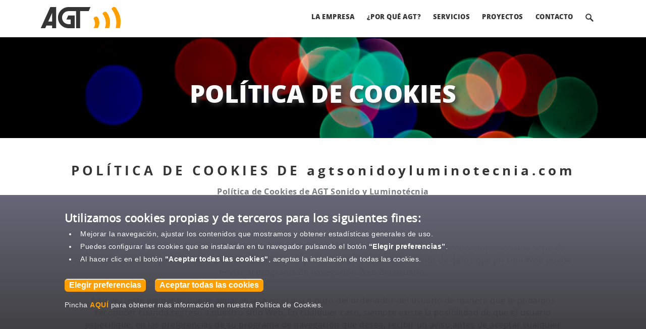

--- FILE ---
content_type: text/html; charset=UTF-8
request_url: https://agtsonidoyluminotecnia.com/politica-de-cookies
body_size: 7913
content:
<!DOCTYPE html>
<html lang="es" dir="ltr" prefix="content: http://purl.org/rss/1.0/modules/content/  dc: http://purl.org/dc/terms/  foaf: http://xmlns.com/foaf/0.1/  og: http://ogp.me/ns#  rdfs: http://www.w3.org/2000/01/rdf-schema#  schema: http://schema.org/  sioc: http://rdfs.org/sioc/ns#  sioct: http://rdfs.org/sioc/types#  skos: http://www.w3.org/2004/02/skos/core#  xsd: http://www.w3.org/2001/XMLSchema# ">
  <head>
    <meta charset="utf-8" />
<script async src="https://www.googletagmanager.com/gtag/js?id=UA-81627724-1"></script>
<script>window.dataLayer = window.dataLayer || [];function gtag(){dataLayer.push(arguments)};gtag("js", new Date());gtag("set", "developer_id.dMDhkMT", true);gtag("config", "UA-81627724-1", {"groups":"default","anonymize_ip":true,"page_placeholder":"PLACEHOLDER_page_path","allow_ad_personalization_signals":false});</script>
<meta name="geo.placename" content="AGT Sonido y Luminotécnia" />
<meta name="geo.position" content="42.426907, -2.725205" />
<meta name="geo.region" content="es_ES" />
<meta name="icbm" content="42.426907, -2.725205" />
<meta http-equiv="content-language" content="es" />
<meta name="robots" content="noindex, nofollow" />
<meta name="description" content="POLÍTICA DE COOKIES DE agtsonidoyluminotecnia.com Política de Cookies de AGT Sonido y Luminotécnia   En ocasiones es posible que utilicemos una tecnología llamada “cookies” con el fin de que proporcionemos una serie de contenidos y/o servicios de manera personalizada. Una “cookie” es un pequeño elemento de datos que un sitio Web puede enviar al programa de navegación Web del usuario." />
<meta name="abstract" content="AGT Sonido y Luminotécnia es una empresa de servicios técnicos profesionales orientados a la realización de eventos y espectáculos. Desarrollamos todo tipo de eventos y servicios, entre los que destacamos: Sonido, Iluminación, Audiovisuales, Escenografía y Grabación." />
<meta property="og:site_name" content="AGT Sonido y Luminotécnia" />
<meta property="og:type" content="Empresa de servicios" />
<meta property="og:url" content="http://agtsonidoyluminotecnia.com" />
<meta property="og:title" content="Política de Cookies | Alquiler de equipos de sonido e iluminación" />
<meta property="og:description" content="POLÍTICA DE COOKIES DE agtsonidoyluminotecnia.com Política de Cookies de AGT Sonido y Luminotécnia   En ocasiones es posible que utilicemos una tecnología llamada “cookies” con el fin de que proporcionemos una serie de contenidos y/o servicios de manera personalizada. Una “cookie” es un pequeño elemento de datos que un sitio Web puede enviar al programa de navegación Web del usuario." />
<meta property="place:location:latitude" content="42.426907" />
<meta property="place:location:longitude" content="-2.725205" />
<meta property="og:street_address" content="P.I. La Pedregosa, C/ Los Chopos 26" />
<meta property="og:locality" content="Nájera" />
<meta property="og:region" content="La Rioja" />
<meta property="og:postal_code" content="26300" />
<meta property="og:country_name" content="España" />
<meta property="og:email" content="agt@agtsonidoyluminotecnia.com" />
<meta property="og:phone_number" content="941 36 22 10" />
<meta property="og:locale" content="es_ES" />
<meta name="Generator" content="Drupal 9 (https://www.drupal.org)" />
<meta name="MobileOptimized" content="width" />
<meta name="HandheldFriendly" content="true" />
<meta name="viewport" content="width=device-width, initial-scale=1.0" />
<link rel="icon" href="/sites/default/files/favicon.png" type="image/png" />

    <title>Política de Cookies | AGT Sonido y Luminotécnia</title>
    <link rel="stylesheet" media="all" href="/core/assets/vendor/normalize-css/normalize.css?rpkcb0" />
<link rel="stylesheet" media="all" href="/core/misc/normalize-fixes.css?rpkcb0" />
<link rel="stylesheet" media="all" href="/libraries/superfish/css/superfish.css?rpkcb0" />
<link rel="stylesheet" media="all" href="/core/modules/system/css/components/ajax-progress.module.css?rpkcb0" />
<link rel="stylesheet" media="all" href="/core/modules/system/css/components/align.module.css?rpkcb0" />
<link rel="stylesheet" media="all" href="/core/modules/system/css/components/autocomplete-loading.module.css?rpkcb0" />
<link rel="stylesheet" media="all" href="/core/modules/system/css/components/fieldgroup.module.css?rpkcb0" />
<link rel="stylesheet" media="all" href="/core/modules/system/css/components/container-inline.module.css?rpkcb0" />
<link rel="stylesheet" media="all" href="/core/modules/system/css/components/clearfix.module.css?rpkcb0" />
<link rel="stylesheet" media="all" href="/core/modules/system/css/components/details.module.css?rpkcb0" />
<link rel="stylesheet" media="all" href="/core/modules/system/css/components/hidden.module.css?rpkcb0" />
<link rel="stylesheet" media="all" href="/core/modules/system/css/components/item-list.module.css?rpkcb0" />
<link rel="stylesheet" media="all" href="/core/modules/system/css/components/js.module.css?rpkcb0" />
<link rel="stylesheet" media="all" href="/core/modules/system/css/components/nowrap.module.css?rpkcb0" />
<link rel="stylesheet" media="all" href="/core/modules/system/css/components/position-container.module.css?rpkcb0" />
<link rel="stylesheet" media="all" href="/core/modules/system/css/components/progress.module.css?rpkcb0" />
<link rel="stylesheet" media="all" href="/core/modules/system/css/components/reset-appearance.module.css?rpkcb0" />
<link rel="stylesheet" media="all" href="/core/modules/system/css/components/resize.module.css?rpkcb0" />
<link rel="stylesheet" media="all" href="/core/modules/system/css/components/sticky-header.module.css?rpkcb0" />
<link rel="stylesheet" media="all" href="/core/modules/system/css/components/system-status-counter.css?rpkcb0" />
<link rel="stylesheet" media="all" href="/core/modules/system/css/components/system-status-report-counters.css?rpkcb0" />
<link rel="stylesheet" media="all" href="/core/modules/system/css/components/system-status-report-general-info.css?rpkcb0" />
<link rel="stylesheet" media="all" href="/core/modules/system/css/components/tabledrag.module.css?rpkcb0" />
<link rel="stylesheet" media="all" href="/core/modules/system/css/components/tablesort.module.css?rpkcb0" />
<link rel="stylesheet" media="all" href="/core/modules/system/css/components/tree-child.module.css?rpkcb0" />
<link rel="stylesheet" media="all" href="/modules/custom/eucc/css/eucc.css?rpkcb0" />
<link rel="stylesheet" media="all" href="/themes/basic/css/base/base.css?rpkcb0" />
<link rel="stylesheet" media="all" href="/themes/basic/css/layout/layout.css?rpkcb0" />
<link rel="stylesheet" media="all" href="/themes/basic/css/components/components.css?rpkcb0" />
<link rel="stylesheet" media="all" href="/themes/basic/css/theme/theme.css?rpkcb0" />
<link rel="stylesheet" media="print" href="/themes/basic/css/theme/print.css?rpkcb0" />

    <script src="/sites/default/files/js/js_A_PxGf3EV6hVEdQpj0xw-cTsSsFJyKhlHKANlKZNsWo.js"></script>
<script src="/modules/custom/eucc/js/eucc.js?v=1.x"></script>

  </head>
          
      <body class="page-politica-de-cookies section-politica-de-cookies role--anonymous with-subnav not-front no-sidebar">
  

    
      <div class="dialog-off-canvas-main-canvas" data-off-canvas-main-canvas>
    <div class="layout-container">

  <!-- ______________________ HEADER _______________________ -->

  <header id="header">

    <div class="inner sticky">
    
      <div class="container">
                      <div>
    <div id="block-basic-branding" class="block-system block-system-branding-block">
  
    
        <a href="/" title="AGT Sonido y Luminotecnia" rel="home" class="site-logo">

      <svg version="1.1" xmlns="http://www.w3.org/2000/svg" xmlns:xlink="http://www.w3.org/1999/xlink" x="0px" y="0px" viewBox="0 0 135.381 57.666" enable-background="new 0 0 135.381 57.666"
   xml:space="preserve">
      <g>
        <path fill-rule="evenodd" clip-rule="evenodd" d="M30.943,39.373V16.119l-10.52,23.254H30.943z M30.943,50.453H15.416l-3.262,7.213
          H0L26.074,0h15.941v57.666H30.943V50.453z"/>
        <path fill-rule="evenodd" clip-rule="evenodd" d="M81.452,11.076h14.77v46.59h11.076v-46.59h23.072L135.379,0H75.722
          c-10.3,0-19.82,5.498-24.968,14.418c-5.152,8.92-5.152,19.912,0,28.834c5.148,8.92,14.668,14.414,24.968,14.414h16.806V22.928
          H74.886l-5.01,11.076h11.575v12.59h-5.729c-6.346,0-12.207-3.387-15.376-8.883c-3.174-5.492-3.174-12.262,0-17.756
          c3.17-5.494,9.031-8.879,15.376-8.879H81.452z"/>
      </g>
      </svg>

      <i class="icon-icono-ondas"></i>
    </a>
      </div>
<div id="block-mainnavigation-3" class="block-superfish block-superfishmain">
  
    
      
<ul id="superfish-main" class="menu sf-menu sf-main sf-horizontal sf-style-none top-menu">
  
<li id="main-menu-link-content1d674d2d-0720-40b6-967e-717661288979" class="sf-depth-1 menuparent"><a href="/sobre-nosotros" title="La empresa" class="sf-depth-1 menuparent">La empresa</a><ul><li id="main-menu-link-contente6afbed8-e4b4-472c-9c2b-fe701b37e953" class="sf-depth-2 sf-no-children"><a href="/sobre-nosotros" title="Sobre nosotros" class="sf-depth-2">Sobre nosotros</a></li><li id="main-menu-link-contentbb550c4c-df23-42a5-9934-856901dd4ed0" class="sf-depth-2 sf-no-children"><a href="/asesoramiento" title="Te asesoramos" class="sf-depth-2">Asesoramiento</a></li><li id="main-menu-link-content11f3cd20-94b9-499b-a970-516064d45328" class="sf-depth-2 sf-no-children"><a href="/tecnologia" title="Tecnología" class="sf-depth-2">Tecnología</a></li><li id="main-menu-link-contentaf133110-dc49-4eed-b027-7e5d4c089311" class="sf-depth-2 sf-no-children"><a href="/calidad" title="Calidad" class="sf-depth-2">Calidad</a></li><li id="main-menu-link-content2fa05d75-51a7-4a3c-a091-75d7ec0ae1f1" class="sf-depth-2 sf-no-children"><a href="/procesos-de-trabajo" title="Procesos de trabajo" class="sf-depth-2">Procesos de trabajo</a></li></ul></li><li id="main-menu-link-contentb1501dbf-2bb6-47d1-abdc-c842509e52d6" class="sf-depth-1 menuparent"><a href="/por-que-agt" title="¿Por qué AGT?" class="sf-depth-1 menuparent">¿Por qué AGT?</a><ul><li id="main-menu-link-contentf695934a-de82-4f95-b72f-cd0fdf6dcd7b" class="sf-depth-2 sf-no-children"><a href="/por-que-agt#pasion" title="Pasión" class="sf-depth-2">Pasión</a></li><li id="main-menu-link-content23530956-d431-4b79-9dd7-3849490cfd2c" class="sf-depth-2 sf-no-children"><a href="/por-que-agt#originalidad" title="Originalidad" class="sf-depth-2">Originalidad</a></li><li id="main-menu-link-contentc15f3376-3062-4527-be6a-b02061e12e68" class="sf-depth-2 sf-no-children"><a href="/por-que-agt#pioneros" title="Innovación" class="sf-depth-2">Innovación</a></li><li id="main-menu-link-content1beea231-b10f-40ed-8205-412bce846b56" class="sf-depth-2 sf-no-children"><a href="/por-que-agt#compromiso" title="Compromiso" class="sf-depth-2">Compromiso</a></li><li id="main-menu-link-content79918081-c396-4596-a575-cf60933524ee" class="sf-depth-2 sf-no-children"><a href="/marcas-destacadas" title="Marcas" class="sf-depth-2">Marcas</a></li></ul></li><li id="main-menu-link-content4aaec788-73bc-4762-9064-349968d05f3e" class="sf-depth-1 menuparent"><a href="/asesoramiento" title="servicios de asesoramiento" class="sf-depth-1 menuparent">Servicios</a><ul><li id="main-menu-link-content8c30fd32-50a9-41f7-9e33-5a2da3a532ad" class="sf-depth-2 sf-no-children"><a href="/sonido-profesional" title="Sonido profesional" class="sf-depth-2">Sonido</a></li><li id="main-menu-link-contentf93bb050-8d46-4531-ba00-cb1a477182a9" class="sf-depth-2 sf-no-children"><a href="/iluminacion" title="Iluminación" class="sf-depth-2">Iluminación</a></li><li id="main-menu-link-content8320ea47-6a31-47f8-bc77-f2433e4a6520" class="sf-depth-2 sf-no-children"><a href="/escenografia" title="Escenografía" class="sf-depth-2">Escenografía</a></li><li id="main-menu-link-content6c0563f4-3e3f-4fa0-96e3-3a5f896686e7" class="sf-depth-2 sf-no-children"><a href="/audiovisuales" title="Audiovisuales" class="sf-depth-2">Audiovisuales</a></li><li id="main-menu-link-content10832360-1445-43f7-8c10-3034d153beb8" class="sf-depth-2 sf-no-children"><a href="/estudio-de-grabacion" title="Estudio de grabación" class="sf-depth-2">Grabación</a></li></ul></li><li id="main-views-viewviewsaaproyectospage-1" class="sf-depth-1 menuparent"><a href="/proyectos" title="Proyectos" class="sf-depth-1 menuparent">Proyectos</a><ul><li id="main-taxonomy-menumenu-linktaxonomy-menumenu-linkcategorias-proyectos-menu1" class="sf-depth-2 sf-no-children"><a href="/proyectos/categoria/sonorizacion" class="sf-depth-2">Sonorización</a></li><li id="main-taxonomy-menumenu-linktaxonomy-menumenu-linkcategorias-proyectos-menu2" class="sf-depth-2 sf-no-children"><a href="/proyectos/categoria/iluminacion" class="sf-depth-2">Iluminación</a></li><li id="main-taxonomy-menumenu-linktaxonomy-menumenu-linkcategorias-proyectos-menu3" class="sf-depth-2 sf-no-children"><a href="/proyectos/categoria/escenografia" class="sf-depth-2">Escenografía</a></li><li id="main-taxonomy-menumenu-linktaxonomy-menumenu-linkcategorias-proyectos-menu4" class="sf-depth-2 sf-no-children"><a href="/proyectos/categoria/audiovisuales" class="sf-depth-2">Audiovisuales</a></li><li id="main-taxonomy-menumenu-linktaxonomy-menumenu-linkcategorias-proyectos-menu6" class="sf-depth-2 sf-no-children"><a href="/proyectos/categoria/otros" class="sf-depth-2">Otros</a></li></ul></li><li id="main-menu-link-content3656eaa3-a21d-4365-9d71-81fb04d86c01" class="sf-depth-1 sf-no-children"><a href="/contacto" title="Contacto" class="sf-depth-1">Contacto</a></li><li id="main-menu-link-content2098e561-992f-4202-bfe7-f7d3fce4d11f" class="sf-depth-1 sf-no-children"><a href="#search" title="Buscar" class="sf-depth-1">I</a></li>
</ul>

  </div>
<div class="search-block-form block block-search container-inline" data-drupal-selector="search-block-form" id="block-formulariodebusqueda" role="search">
  
      <label> Empieza a escribir y pulse Intro para buscar</label>
    
      <form action="/search/node" method="get" id="search-block-form" accept-charset="UTF-8">
  <div class="js-form-item form-item js-form-type-search form-item-keys js-form-item-keys form-no-label">
      <label for="edit-keys" class="visually-hidden">Buscar*</label>
        <input title="Escriba lo que quiere buscar." data-drupal-selector="edit-keys" type="search" id="edit-keys" name="keys" value="" size="15" maxlength="128" class="form-search" />

        </div>
<div data-drupal-selector="edit-actions" class="form-actions js-form-wrapper form-wrapper" id="edit-actions"><input data-drupal-selector="edit-submit" type="submit" id="edit-submit" value="Buscar*" class="button js-form-submit form-submit" />
</div>

</form>

  </div>

  </div>

              </div>

    </div>

  </header>


  

  
  <!-- ______________________ MAIN _______________________ -->

  <div id="main">
      <section id="content">

        <div id="content-header">

          
          

          
          
          

          
          
        </div><!-- /#content-header -->

        <div id="content-area">
            <div>
    <div data-drupal-messages-fallback class="hidden"></div><div id="block-basic-content" class="block-system block-system-main-block">
  
    
      
<article class="node node--type-basica node--view-mode-full ds-1col clearfix">

  

  	<div class="cabecera">
	  	<div class="field field-name-field-imagen-principal">    <picture>
                  <source srcset="/sites/default/files/styles/imagen_basica/public/basica/2016-11/legal-min.jpg?itok=Ln_-xgPN 1x" media="(min-width: 720px)" type="image/jpeg"/>
              <source srcset="/sites/default/files/styles/imagen_basica_small/public/basica/2016-11/legal-min.jpg?itok=vc_n_rc7 1x" type="image/jpeg"/>
                  <img src="/sites/default/files/styles/imagen_basica/public/basica/2016-11/legal-min.jpg?itok=Ln_-xgPN" alt="Política de Cookies" typeof="foaf:Image" />

  </picture>

</div>

	   	<h1>
<span>Política de Cookies</span>
</h1>
   	</div>

    <div class="container">
    	<div class="cuerpo">
            <div class="__body"><h2>POLÍTICA DE COOKIES DE agtsonidoyluminotecnia.com</h2>

<p><strong>Política de Cookies de AGT Sonido y Luminotécnia</strong></p>

<p> </p>

<p>En ocasiones es posible que utilicemos una tecnología llamada “cookies” con el fin de que proporcionemos una serie de contenidos y/o servicios de manera personalizada. Una “cookie” es un pequeño elemento de datos que un sitio Web puede enviar al programa de navegación Web del usuario.</p>

<p>A su vez, este elemento puede almacenarse en el disco duro del ordenador del usuario de manera que le podamos reconocer cuando regrese a nuestro sitio Web. En cualquier caso, siempre existe la posibilidad de que el usuario especifique, en las preferencias de su programa de navegación que desea, recibir un aviso antes de aceptar cualquier “cookie”.</p>

<p>Desde este sitio Web estudiamos las preferencias de nuestros usuarios (características demográficas, sus patrones de tráfico y otra información en conjunto para comprender el comportamiento y el perfil de nuestros usuarios). El rastreo de las preferencias de nuestros usuarios nos ayuda para mejorar nuestra Página así como nuestros servicios.<br />
 </p>

<p><strong>Las cookies utilizadas por este sitio Web son las siguientes:</strong></p>

<ul><li>Utilizamos el sistema <strong>Google Analytics</strong> (herramienta de Google para la medición del tráfico de las Páginas Web), el cual puede almacenar cookies en su ordenador para ayudarnos a recopilar información que será utilizada únicamente con fines estadísticos y de estudio del comportamiento de los usuarios de nuestro sitio web. La información que recopila la cookie (incluida la IP) es almacenada y transmitida hacia los servidores de Google en Estados Unidos. Google utilizará dichos datos para recopilar su actividad en nuestro sitio y generar informes con el propósito de identificar el uso que hace del sitio. Google podrá proporcionar dicha información a terceros cuando así lo requiera la legislación vigente. La aceptación de esta política supone la aceptación del uso por parte de Google de la información recogida por Google Analytics.</li>
	<li>También utilizamos Cookies de<strong> Google Maps</strong> para visualizar ubicaciones geográficas. Estas cookies son gestionadas enteramente por Google.</li>
	<li>Asimismo, utilizamos cookies de carácter técnico para recordar la aceptación por parte del usuario de la instalación de cookies.<br />
	 </li>
	<li>Cookies de <strong>Youtube</strong>:
	<ul><li>PREF: cookie que almacena las preferencias de configuración, tales como idioma preferido, número de resultados de búsqueda mostrados por página o activación del filtro SafeSearch de Google.</li>
		<li>VISITOR_INFO1_LIVE: cookie que realiza el seguimiento de los videos visitados que se encuentran incrustados en la web.</li>
		<li>YSC: cookie que mide las reproducciones de videos realizadas por el usuario y registra los eventos de “Me gusta” o “Compartir video”. Es una cookie de sesión, caducando cuando finaliza la sesión con el navegador.<br /><br />
		 </li>
	</ul></li>
</ul><p><strong>Vd. puede configurar su navegador para rechazar el almacenamiento de las cookies en su ordenador.</strong></p>

<p>Para poder deshabilitar las cookies desde los navegadores se puede encontrar información sobre cómo hacerlo en el caso de que se use como navegador:</p>

<ul><li><strong>Firefox</strong> desde aquí: <a href="https://support.mozilla.org/es/kb/habilitar-y-deshabilitar-cookies-que-los-sitios-we">https://support.mozilla.org/es/kb/habilitar-y-deshabilitar-cookies-que-l...</a></li>
	<li><strong>Chrome</strong> desde aquí: <a href="https://support.google.com/chrome/bin/answer.py?hl=es&amp;answer=95647">https://support.google.com/chrome/bin/answer.py?hl=es&amp;answer=95647</a></li>
	<li><strong>Explorer</strong> desde aquí: <a href="http://windows.microsoft.com/es-es/windows7/how-to-manage-cookies-in-internet-explorer-9">http://windows.microsoft.com/es-es/windows7/how-to-manage-cookies-in-int...</a></li>
	<li><strong>Safari</strong> desde aquí: <a href="http://support.apple.com/kb/ph5042">http://support.apple.com/kb/ph5042</a></li>
	<li><strong>Opera</strong> desde aquí: <a href="http://help.opera.com/Windows/11.50/es-ES/cookies.html">http://help.opera.com/Windows/11.50/es-ES/cookies.html</a></li>
</ul></div>
      </div>
    </div>

      

</article>


  </div>

  </div>

        </div>

      </section><!-- /#content -->

      
        </div><!-- /#main -->


  

  

  

  

  <!-- ______________________  MAPA ________________________ -->
  

  <!-- ______________________ FOOTER _______________________ -->

      <footer id="footer">

      <div class="container">
          <div>
    <div id="block-footerinfo" class="block-block-content block-block-content4037d2e2-47af-481a-a805-6b85b6448b75">
  
    
      
            <div class="__body"><div><img alt="Logo AGT" data-entity-type="file" data-entity-uuid="78170369-d351-475b-9ad1-d5070e27508d" height="98" src="/sites/default/files/inline-images/logo-footer.png" width="219" loading="lazy" /></div>

<p>P.I. La Pedregosa<br />
Calle Los Chopos, 26<br />
26300 Nájera (La Rioja)</p>

<p><a href="mailto:agt@agtsonidoyluminotecnia.com" title="Email contacto">agt@agtsonidoyluminotecnia.com</a><br /><a href="tel:34941362210" title="telefono fijo">T/ +34 941 36 22 10</a><br /><a href="tel:34608677110" title="telefono movil">M/ +34 608 677 110</a></p>

<p><a href="/calidad" title="sección calidad"><img alt="Certificado gestión calidad" data-entity-type="file" data-entity-uuid="8a0f6df1-de8f-4e5a-9cbb-4e1f57323179" src="/sites/default/files/inline-images/certificados-web2.png" width="131" height="92" loading="lazy" /></a></p>
</div>
      
  </div>
<nav  id="block-mainnavigation-2" class="block block-menu navigation menu--main">
            
        
              <ul class="menu">
                    <li class="menu-item menu-item--expanded">
        <a href="/sobre-nosotros" title="La empresa" data-drupal-link-system-path="node/2">La empresa</a>
                                <ul class="menu">
                    <li class="menu-item">
        <a href="/sobre-nosotros" title="Sobre nosotros" data-drupal-link-system-path="node/2">Sobre nosotros</a>
              </li>
                <li class="menu-item">
        <a href="/asesoramiento" title="Te asesoramos" data-drupal-link-system-path="node/64">Asesoramiento</a>
              </li>
                <li class="menu-item">
        <a href="/tecnologia" title="Tecnología" data-drupal-link-system-path="node/65">Tecnología</a>
              </li>
                <li class="menu-item">
        <a href="/calidad" title="Calidad" data-drupal-link-system-path="node/63">Calidad</a>
              </li>
                <li class="menu-item">
        <a href="/procesos-de-trabajo" title="Procesos de trabajo" data-drupal-link-system-path="node/62">Procesos de trabajo</a>
              </li>
        </ul>
  
              </li>
                <li class="menu-item menu-item--expanded">
        <a href="/por-que-agt" title="¿Por qué AGT?" data-drupal-link-system-path="node/3">¿Por qué AGT?</a>
                                <ul class="menu">
                    <li class="menu-item">
        <a href="/por-que-agt#pasion" title="Pasión" data-drupal-link-system-path="node/3">Pasión</a>
              </li>
                <li class="menu-item">
        <a href="/por-que-agt#originalidad" title="Originalidad" data-drupal-link-system-path="node/3">Originalidad</a>
              </li>
                <li class="menu-item">
        <a href="/por-que-agt#pioneros" title="Innovación" data-drupal-link-system-path="node/3">Innovación</a>
              </li>
                <li class="menu-item">
        <a href="/por-que-agt#compromiso" title="Compromiso" data-drupal-link-system-path="node/3">Compromiso</a>
              </li>
                <li class="menu-item">
        <a href="/marcas-destacadas" title="Marcas" data-drupal-link-system-path="node/56">Marcas</a>
              </li>
        </ul>
  
              </li>
                <li class="menu-item menu-item--expanded">
        <a href="/asesoramiento" title="servicios de asesoramiento" data-drupal-link-system-path="node/64">Servicios</a>
                                <ul class="menu">
                    <li class="menu-item">
        <a href="/sonido-profesional" title="Sonido profesional" data-drupal-link-system-path="node/57">Sonido</a>
              </li>
                <li class="menu-item">
        <a href="/iluminacion" title="Iluminación" data-drupal-link-system-path="node/58">Iluminación</a>
              </li>
                <li class="menu-item">
        <a href="/escenografia" title="Escenografía" data-drupal-link-system-path="node/60">Escenografía</a>
              </li>
                <li class="menu-item">
        <a href="/audiovisuales" title="Audiovisuales" data-drupal-link-system-path="node/59">Audiovisuales</a>
              </li>
                <li class="menu-item">
        <a href="/estudio-de-grabacion" title="Estudio de grabación" data-drupal-link-system-path="node/61">Grabación</a>
              </li>
        </ul>
  
              </li>
                <li class="menu-item menu-item--expanded">
        <a href="/proyectos" title="Proyectos" data-drupal-link-system-path="proyectos">Proyectos</a>
                                <ul class="menu">
                    <li class="menu-item">
        <a href="/proyectos/categoria/sonorizacion" data-drupal-link-system-path="taxonomy/term/1">Sonorización</a>
              </li>
                <li class="menu-item">
        <a href="/proyectos/categoria/iluminacion" data-drupal-link-system-path="taxonomy/term/2">Iluminación</a>
              </li>
                <li class="menu-item">
        <a href="/proyectos/categoria/escenografia" data-drupal-link-system-path="taxonomy/term/3">Escenografía</a>
              </li>
                <li class="menu-item">
        <a href="/proyectos/categoria/audiovisuales" data-drupal-link-system-path="taxonomy/term/4">Audiovisuales</a>
              </li>
                <li class="menu-item">
        <a href="/proyectos/categoria/otros" data-drupal-link-system-path="taxonomy/term/6">Otros</a>
              </li>
        </ul>
  
              </li>
                <li class="menu-item">
        <a href="/contacto" title="Contacto" data-drupal-link-system-path="node/5">Contacto</a>
              </li>
                <li class="menu-item">
        <a href="#search" title="Buscar">I</a>
              </li>
        </ul>
  


  </nav>
<div id="block-eucookiecomplianceblock" class="block-eucc block-block-eucc">
  
    
      
  </div>

  </div>

      </div>

      <div id="subfooter">
        <div class="subcontainer">  <div>
    <div id="block-infosubfooter" class="block-block-content block-block-contentba4057ae-3571-4f63-8b14-178845de4331">
  
    
      
            <div class="__body"><p>© 2015 AGT SONIDO Y LUMINOTECNIA. | <a href="/aviso-legal" title="Aviso Legal">AVISO LEGAL</a> | <a href="/politica-de-privacidad" title="Política de Privacidad">POLÍTICA DE PRIVACIDAD</a> | <a href="/politica-de-cookies" title="Política de Cookies">POLÍTICA DE COOKIES</a> | <span id="opciones-privacidad" title="Ver opciones de privacidad">Opciones de privacidad</span>   | MARKETING  <a href="http://ladinamo.com/" target="_blank" title="Ladinamo creativos web">LADINAMO</a></p>
</div>
      
  </div>

  </div>
</div>
      </div>

    </footer>
  
</div><!-- /.layout-container -->

  </div>

    

    <script type="application/json" data-drupal-selector="drupal-settings-json">{"path":{"baseUrl":"\/","scriptPath":null,"pathPrefix":"","currentPath":"node\/98","currentPathIsAdmin":false,"isFront":false,"currentLanguage":"es"},"pluralDelimiter":"\u0003","suppressDeprecationErrors":true,"google_analytics":{"account":"UA-81627724-1","trackOutbound":true,"trackMailto":true,"trackTel":true,"trackDownload":true,"trackDownloadExtensions":"7z|aac|arc|arj|asf|asx|avi|bin|csv|doc(x|m)?|dot(x|m)?|exe|flv|gif|gz|gzip|hqx|jar|jpe?g|js|mp(2|3|4|e?g)|mov(ie)?|msi|msp|pdf|phps|png|ppt(x|m)?|pot(x|m)?|pps(x|m)?|ppam|sld(x|m)?|thmx|qtm?|ra(m|r)?|sea|sit|tar|tgz|torrent|txt|wav|wma|wmv|wpd|xls(x|m|b)?|xlt(x|m)|xlam|xml|z|zip","trackColorbox":true},"ajaxTrustedUrl":{"\/search\/node":true},"superfish":{"superfish-main":{"id":"superfish-main","sf":{"animation":{"opacity":"show","height":"show"},"speed":"fast","autoArrows":false,"dropShadows":false},"plugins":{"smallscreen":{"mode":"window_width","breakpoint":960,"type":"select","addSelected":true,"title":"MENU"},"supposition":true,"supersubs":true}}},"user":{"uid":0,"permissionsHash":"0cd6462465dbad0f65257a1c73d6fd7b1c21cd08565de54fba03465fb46f70da"}}</script>
<script src="/sites/default/files/js/js_k8IednEMhz9p9sma07qpMeqGVXBlpncwQo8aT0k8msc.js"></script>

    

  </body>
</html>


--- FILE ---
content_type: text/css
request_url: https://agtsonidoyluminotecnia.com/modules/custom/eucc/css/eucc.css?rpkcb0
body_size: 2212
content:
#sliding-popup{
  visibility: hidden;
  background: linear-gradient(0deg, rgba(33, 33, 33, 0.9) 0%, #667 100%);
  /*background: rgba(128, 27, 33, 0.95);
  background: url('../images/gradient.png') center center scroll repeat-y transparent;*/
}

.sliding-popup-bottom,
.sliding-popup-top {
  margin: 0;
  padding: 0;
  width: 100%;
  z-index: 99999;
  left: 0;
  text-align: center;
  font-family: Helvetica, arial, Verdana;
}

.sliding-popup-bottom {
  position: fixed;
  bottom: 0;
}

.sliding-popup-top {
  position: relative;
}

.eu-cookie-compliance-content {
  margin: 0 auto;
  max-width: 80%;
  display: inline-block;
  text-align: left;
  width: 100%;
}

.eu-cookie-compliance-buttons {
  float: left; /* LTR */
  margin: 0 0 1em 0.8em;
  max-width: 40%;
}

.eu-cookie-compliance-categories-buttons {
  margin: 0 0 1em 0;
  max-width: 60%;
  float: left;
}

[dir="rtl"] .eu-cookie-compliance-buttons {
  float: left;
}
[dir="rtl"] .eu-cookie-compliance-categories-buttons {
  float: right;
}

.eu-cookie-compliance-more-button {
  cursor: pointer;
  display: inline;
  height: auto;
  margin: 0;
  padding: 0;
  border: none;
  text-decoration: underline;
  background: none;
}

.eu-cookie-compliance-secondary-button {
  cursor: pointer;
  border: none;
  background: none;
  margin-top: 1em;
  padding: 0 8px;
  vertical-align: middle;
}

#opciones-privacidad {
  text-transform: uppercase;
}

#opciones-privacidad:hover {
  cursor: pointer;
  color: #fff;
}

.disagree-button.eu-cookie-compliance-more-button,
.eu-cookie-compliance-agree-button,
.eu-cookie-compliance-default-button,
.eu-cookie-compliance-hide-button,
.eu-cookie-compliance-more-button-thank-you,
.eu-cookie-withdraw-button,
.eu-cookie-compliance-save-preferences-button {
  cursor: pointer;
  margin-right: 5px;
  margin-top: 1em;
  vertical-align: middle;
  overflow: visible;
  width: auto;
  -moz-box-shadow: inset 0 1px 0 0 #ffffff; /* LTR */
  -webkit-box-shadow: inset 0 1px 0 0 #ffffff; /* LTR */
  box-shadow: inset 0 1px 0 0 #ffffff; /* LTR */
  background-color: #ff9f00;
  /*background-image: -moz-linear-gradient(top, #ff9f00 5%, #ff9f00 100%);
  background-image: -webkit-gradient(linear, left top, left bottom, color-stop(5%, #ff9f00), color-stop(100%, #ff9f00));
  background-image: -webkit-linear-gradient(top, #ff9f00 5%, #ff9f00 100%);
  background-image: -o-linear-gradient(top, #ff9f00 5%, #ff9f00 100%);
  background-image: -ms-linear-gradient(top, #ff9f00 5%, #ff9f00 100%);
  background-image: linear-gradient(to bottom, #ff9f00 5%, #ff9f00 100%);*/
  -moz-border-radius: 6px;
  -webkit-border-radius: 6px;
  border-radius: 6px;
  border: 1px solid #ff9f00;
  color: #fff;
  font-family: Arial, sans-serif;
  font-weight: bold;
  padding: 4px 8px;
  text-decoration: none;
  /*text-shadow: 1px 1px 0 #ffffff;*/
}

.eu-cookie-compliance-save-preferences-button:hover {
  color: #000;
  background-image: -moz-linear-gradient(top, #fff 5%, #fff 100%);
  background-image: -webkit-gradient(linear, left top, left bottom, color-stop(5%, #ededed), color-stop(100%, #dfdfdf));
  background-image: -webkit-linear-gradient(top, #ff9f00 5%, #fff 100%);
  background-image: -o-linear-gradient(top, #fff 5%, #fff 100%);
  background-image: -ms-linear-gradient(top, #fff 5%, #fff 100%);
  background-image: linear-gradient(to bottom, #fff 5%, #fff 100%);
}

#popup-comentarios .link {
  color: #ff9f00 !important;
}

[dir="rtl"] .eu-cookie-compliance-buttons button {
  -moz-box-shadow: inset 0 0 0 1px #ffffff;
  -webkit-box-shadow: inset 0 0 0 1px #ffffff;
  box-shadow: inset 0 0 0 1px #ffffff;
}

.disagree-button.eu-cookie-compliance-more-button:hover,
.eu-cookie-compliance-agree-button:hover,
.eu-cookie-compliance-default-button:hover,
.eu-cookie-compliance-hide-button:hover,
.eu-cookie-compliance-more-button-thank-you:hover,
.eu-cookie-withdraw-button:hover {
  color:#666;
  background-color: #dfdfdf;
  background-image: -moz-linear-gradient(top, #fff 5%, #fff 100%);
  background-image: -webkit-gradient(linear, left top, left bottom, color-stop(5%, #fff), color-stop(100%, #fff));
  background-image: -webkit-linear-gradient(top, #fff 5%, #fff 100%);
  background-image: -o-linear-gradient(top, #fff 5%, #fff 100%);
  background-image: -ms-linear-gradient(top, #fff 5%, #fff 100%);
  background-image: linear-gradient(to bottom, #fff 5%, #fff 100%);
  color: #000;
}

.disagree-button.eu-cookie-compliance-more-button:active,
.eu-cookie-compliance-agree-button:active,
.eu-cookie-compliance-default-button:active,
.eu-cookie-compliance-hide-button:active,
.eu-cookie-compliance-more-button-thank-you:active,
.eu-cookie-withdraw-button:active {
  position: relative;
  top: 1px;
}

.eu-cookie-compliance-message {
  float: left; /* LTR */
  margin: 5px 0 0;
  max-width: 60%;
}

.eu-cookie-compliance-banner--categories .eu-cookie-compliance-message {
  max-width: 100%;
}
.eu-cookie-compliance-category{display: none;}
.eu-cookie-compliance-categories {
  clear: both;
  padding-top: 1em;
}

.eu-cookie-compliance-categories label {
  display: inline;
}

[dir="rtl"] .eu-cookie-compliance-message {
  float: right;
  text-align: right;
}

.eu-cookie-compliance-message h1,
.eu-cookie-compliance-message h2,
.eu-cookie-compliance-message h3,
.eu-cookie-compliance-message p ,
.eu-cookie-compliance-message li {
  color: #fff;
  font-weight: bold;
  line-height: 1.4;
  margin: 0 0 5px 0;
}

.eu-cookie-compliance-message h1 {
  font-size: 24px;
}

.eu-cookie-compliance-message h2 {
  font-size: 16px;
}

.eu-cookie-compliance-message h3 {
  font-size: 12px;
}

.eu-cookie-compliance-message p {
  font-size: 12px;
  display: inline;
}

.eu-cookie-withdraw-tab {
  padding: 4px 7px;
  cursor: pointer;
  color: #fff;
  //background: linear-gradient(0deg, rgba(255, 125, 00, 0.9) 0%, #ff9f00 100%);
  background-color: #ff9f00;
  border-radius: 0em !important;
  border: 0em;
  /*  -ms-transform: translate(0, -100%); */
 /*     transform: translate(0, -100%); */
 /* left: auto; */
  /* right: 0em; */
  display: none;
}

.eu-cookie-withdraw-tab:hover,
.eu-cookie-withdraw-tab:focus {
  background: rgba(255, 255, 255, 0.95);
  color: #000;
}

.sliding-popup-bottom .eu-cookie-withdraw-tab {
  border-width: 2px 2px 0;
  border-radius: 5px 5px 0 0;
}

.sliding-popup-top .eu-cookie-withdraw-tab {
  border-width: 0 2px 2px;
  border-radius: 0 0 5px 5px;
}

.eu-cookie-withdraw-wrapper.sliding-popup-top,
.eu-cookie-withdraw-wrapper.sliding-popup-top .eu-cookie-withdraw-banner {
  transform: scaleY(-1);
}

.eu-cookie-withdraw-tab {
  position: absolute;
  top: 0;
  transform: translate(-50%, -100%);
  left: 50%;
}

.eu-cookie-withdraw-wrapper.sliding-popup-top .eu-cookie-withdraw-tab {
  transform: translate(-50%, -100%) scaleY(-1);
}

@media screen and (max-width: 600px) {
  .eu-cookie-compliance-content {
    max-width: 95%;
  }

  .eu-cookie-compliance-categories,
  .eu-cookie-compliance-message {
    max-width: 100%;
  }

  .eu-cookie-compliance-buttons {
    clear: both;
    float: none;
    max-width: 100%;
    margin: 5px 0 1em;
  }

  .eu-cookie-compliance-buttons.eu-cookie-compliance-has-categories {
    float: right;
    margin-top: -56px;
  }

  .eu-cookie-compliance-banner--categories .eu-cookie-compliance-buttons {
    position: initial;
    bottom: unset;
    right: unset;
  }
}




.eu-cookie-compliance-message ul {
  margin:0.25em 1.5em;
  list-style-type: disc;
}

.eu-cookie-compliance-message ul li {
  padding: 0 0.5em;
  font-weight: normal;
  font-size: 0.9rem;
}


#sliding-popup{
  font-family: Arial, Verdana, Helvetica;
  color: #f0f0f0;
}
#sliding-popup a{
  text-decoration: none;
}

.eu-cookie-compliance-content,
#sliding-popup .popup-content{margin-bottom:3.9em;margin-top:0;}
.aviso-cookies-titulo{font-size:1.1rem !important;}
.aviso-cookies-titulo h2{font-size:1.4rem;}
//#popup-comentarios{position:absolute;bottom:3.2em;font-size:0.80rem;}
#popup-comentarios{clear:both;font-size:0.88rem;}
#popup-comentarios .link{color:#ff3;}
.eu-cookie-compliance-category-description{margin-left:2em;font-size:0.80rem;}
.eu-cookie-compliance-categories{padding-top:0.5em;}
.eu-cookie-withdraw-button {display:none !important;}

#toolbar-administration{display:none;}
.role--authenticated #toolbar-administration{display:block;}


@media screen and (max-width: 719px){
  #sliding-popup{
    max-height: 550px;
    height: 550px;
  }
  .eu-cookie-compliance-message{margin:0;}
  .eu-cookie-compliance-content{margin-bottom:8.0em;}
  #popup-comentarios{position:initial;bottom:0.7em;font-size:0.70rem;}
  .aviso-cookies-titulo h2{font-size:1.05rem;}
  .eu-cookie-compliance-save-preferences-button{font-size: 0.82rem;}
  .eu-cookie-compliance-default-button{font-size: 0.82rem;}
}
@media screen and (max-width: 375px){
  #sliding-popup{max-height:470px;}
  .eu-cookie-compliance-message{margin:0;}
  .eu-cookie-compliance-content{margin-bottom:8.5em;}
  .aviso-cookies-titulo{font-size:1.0rem;}
  .eu-cookie-compliance-category-description{margin-left:1.8em;font-size:0.77rem;}
  #popup-comentarios{position:initial;bottom:0.6em;font-size:0.60rem;}
  .eu-cookie-compliance-categories{padding-top:0.25em;}
  .eu-cookie-compliance-save-preferences-button{font-size: 0.72rem;}
  .eu-cookie-compliance-default-button{font-size: 0.72rem;}
  .eu-cookie-compliance-buttons.eu-cookie-compliance-has-categories{margin-top:-67px;}
  .eu-cookie-compliance-categories-buttons{margin:1.2em 0 1.8em 0;}
  .eu-cookie-compliance-content,
  #sliding-popup .popup-content{margin-bottom:6.9em;margin-top:0;}
}

.sliding-popup-bottom.plegado{
  max-height:0;
  //overflow:hidden;
  -webkit-transition: max-height 1500ms ease-out;
  -moz-transition: max-height 1500ms ease-out;
  -o-transition: max-height 1500ms ease-out;
  transition: max-height 11500ms ease-out;
}

.sliding-popup-bottom{
  max-height:auto;
  //overflow:hidden;
  -webkit-transition: max-height 1500ms ease-out;
  -moz-transition: max-height 1500ms ease-out;
  -o-transition: max-height 1500ms ease-out;
  transition: max-height 11500ms ease-out;
}

--- FILE ---
content_type: text/css
request_url: https://agtsonidoyluminotecnia.com/themes/basic/css/base/base.css?rpkcb0
body_size: 2041
content:
html {
  box-sizing: border-box;
}

*, *::after, *::before {
  box-sizing: inherit;
}

@font-face {
  font-family: "agt";
  src: url("../../fonts/agt.eot");
  src: url("../../fonts/agt.eot?#iefix") format("embedded-opentype"), url("../../fonts/agt.woff") format("woff"), url("../../fonts/agt.ttf") format("truetype"), url("../../fonts/agt.svg#agt") format("svg");
  font-weight: normal;
  font-style: normal;
}

[data-icon]:before {
  font-family: "agt" !important;
  content: attr(data-icon);
  font-style: normal !important;
  font-weight: normal !important;
  font-variant: normal !important;
  text-transform: none !important;
  speak: none;
  line-height: 1;
  -webkit-font-smoothing: antialiased;
  -moz-osx-font-smoothing: grayscale;
}

[class^="icon-"]:before, [class*=" icon-"]:before {
  font-family: "agt" !important;
  font-style: normal !important;
  font-weight: normal !important;
  font-variant: normal !important;
  text-transform: none !important;
  speak: none;
  line-height: 1;
  -webkit-font-smoothing: antialiased;
  -moz-osx-font-smoothing: grayscale;
}

.icon-icono-whatsapp:before {
  content: "\6e";
}

.icon-icono-foco:before {
  content: "\6f";
}

.icon-icono-lugar:before {
  content: "\70";
}

.icon-icono-altavoz:before {
  content: "\72";
}

.icon-icono-arriba:before {
  content: "\73";
}

.icon-icono-escenario:before {
  content: "\74";
}

.icon-icono-flecha:before {
  content: "\75";
}

.icon-icono-camara:before {
  content: "\76";
}

.icon-icono-micro:before {
  content: "\77";
}

.icon-icono-agt:before {
  content: "\78";
}

.icon-icono-ondas:before {
  content: "\79";
}

.icon-icono-sonido:before {
  content: "\7a";
}

.icon-icono-cabeza:before {
  content: "\41";
}

.icon-icono-punto3:before {
  content: "\42";
}

.icon-icono-punto:before {
  content: "\43";
}

.icon-icono-ecualizador:before {
  content: "\44";
}

.icon-icono-llave:before {
  content: "\45";
}

.icon-icono-punto2:before {
  content: "\46";
}

.icon-icono-lista:before {
  content: "\47";
}

.icon-icono-whatsapp2:before {
  content: "\48";
}

.icon-icono-lupa:before {
  content: "\49";
}

.icon-icono-linea:before {
  content: "\61";
}

.icon-icono-linea2:before {
  content: "\62";
}

.icon-icono-chip:before {
  content: "\63";
}

.icon-icono-pila:before {
  content: "\64";
}

.icon-icono-corazon:before {
  content: "\65";
}

.icon-icono-carpeta:before {
  content: "\66";
}

@font-face {
  font-family: 'open_sansbold';
  src: url("../../fonts/opensans-bold-webfont.woff2") format("woff2"), url("../../fonts/opensans-bold-webfont.woff") format("woff");
  font-weight: normal;
  font-style: normal;
}

@font-face {
  font-family: 'open_sansextrabold';
  src: url("../../fonts/opensans-extrabold-webfont.woff2") format("woff2"), url("../../fonts/opensans-extrabold-webfont.woff") format("woff");
  font-weight: normal;
  font-style: normal;
}

@font-face {
  font-family: 'open_sansregular';
  src: url("../../fonts/opensans-regular-webfont.woff2") format("woff2"), url("../../fonts/opensans-regular-webfont.woff") format("woff");
  font-weight: normal;
  font-style: normal;
}

button, input[type="button"], input[type="reset"], input[type="submit"] {
  appearance: none;
  background-color: #555;
  border: 0;
  border-radius: 2px;
  color: #fff;
  cursor: pointer;
  display: inline-block;
  font-family: "open_sansregular";
  font-size: 16px;
  -webkit-font-smoothing: antialiased;
  font-weight: 600;
  line-height: 1;
  padding: 0.75em 1.5em;
  text-decoration: none;
  transition: background-color 150ms ease;
  user-select: none;
  vertical-align: middle;
  white-space: nowrap;
}

button:hover, button:focus, input[type="button"]:hover, input[type="button"]:focus, input[type="reset"]:hover, input[type="reset"]:focus, input[type="submit"]:hover, input[type="submit"]:focus {
  background-color: #444444;
  color: #fff;
}

button:disabled, input[type="button"]:disabled, input[type="reset"]:disabled, input[type="submit"]:disabled {
  cursor: not-allowed;
  opacity: 0.5;
}

button:disabled:hover, input[type="button"]:disabled:hover, input[type="reset"]:disabled:hover, input[type="submit"]:disabled:hover {
  background-color: #555;
}

fieldset {
  background-color: transparent;
  border: 0;
  margin: 0;
  padding: 0;
}

legend {
  font-weight: 600;
  margin-bottom: 0.375em;
  padding: 0;
}

label {
  display: block;
  font-weight: normal;
  margin-bottom: 0.375em;
}

input,
select {
  display: block;
  font-family: "open_sansregular";
  font-size: 16px;
}

input[type="color"], input[type="date"], input[type="datetime"], input[type="datetime-local"], input[type="email"], input[type="month"], input[type="number"], input[type="password"], input[type="search"], input[type="tel"], input[type="text"], input[type="time"], input[type="url"], input[type="week"], input:not([type]), textarea,
select[multiple] {
  background-color: #fff;
  border: 1px solid #ddd;
  border-radius: 2px;
  box-shadow: inset 0 1px 3px rgba(0, 0, 0, 0.06);
  box-sizing: border-box;
  font-family: "open_sansregular";
  font-size: 16px;
  margin-bottom: 0.75em;
  padding: 0.5em;
  transition: border-color 150ms ease;
  width: 100%;
}

input[type="color"]:hover, input[type="date"]:hover, input[type="datetime"]:hover, input[type="datetime-local"]:hover, input[type="email"]:hover, input[type="month"]:hover, input[type="number"]:hover, input[type="password"]:hover, input[type="search"]:hover, input[type="tel"]:hover, input[type="text"]:hover, input[type="time"]:hover, input[type="url"]:hover, input[type="week"]:hover, input:not([type]):hover, textarea:hover,
select[multiple]:hover {
  border-color: #b1b1b1;
}

input[type="color"]:focus, input[type="date"]:focus, input[type="datetime"]:focus, input[type="datetime-local"]:focus, input[type="email"]:focus, input[type="month"]:focus, input[type="number"]:focus, input[type="password"]:focus, input[type="search"]:focus, input[type="tel"]:focus, input[type="text"]:focus, input[type="time"]:focus, input[type="url"]:focus, input[type="week"]:focus, input:not([type]):focus, textarea:focus,
select[multiple]:focus {
  border-color: #555;
  box-shadow: inset 0 1px 3px rgba(0, 0, 0, 0.06), 0 0 5px rgba(72, 72, 72, 0.7);
  outline: none;
}

input[type="color"]:disabled, input[type="date"]:disabled, input[type="datetime"]:disabled, input[type="datetime-local"]:disabled, input[type="email"]:disabled, input[type="month"]:disabled, input[type="number"]:disabled, input[type="password"]:disabled, input[type="search"]:disabled, input[type="tel"]:disabled, input[type="text"]:disabled, input[type="time"]:disabled, input[type="url"]:disabled, input[type="week"]:disabled, input:not([type]):disabled, textarea:disabled,
select[multiple]:disabled {
  background-color: #f2f2f2;
  cursor: not-allowed;
}

input[type="color"]:disabled:hover, input[type="date"]:disabled:hover, input[type="datetime"]:disabled:hover, input[type="datetime-local"]:disabled:hover, input[type="email"]:disabled:hover, input[type="month"]:disabled:hover, input[type="number"]:disabled:hover, input[type="password"]:disabled:hover, input[type="search"]:disabled:hover, input[type="tel"]:disabled:hover, input[type="text"]:disabled:hover, input[type="time"]:disabled:hover, input[type="url"]:disabled:hover, input[type="week"]:disabled:hover, input:not([type]):disabled:hover, textarea:disabled:hover,
select[multiple]:disabled:hover {
  border: 1px solid #ddd;
}

textarea {
  resize: vertical;
}

[type="search"] {
  appearance: none;
}

[type="checkbox"],
[type="radio"] {
  display: inline;
  margin-right: 0.375em;
}

[type="file"] {
  margin-bottom: 0.75em;
  width: 100%;
}

select {
  margin-bottom: 1.5em;
  max-width: 100%;
  width: auto;
}

ul,
ol {
  list-style-type: none;
  margin: 0;
  padding: 0;
}

dl {
  margin-bottom: 0.75em;
}

dl dt {
  font-weight: 600;
  margin-top: 0.75em;
}

dl dd {
  margin: 0;
}

picture,
img {
  max-width: 100%;
  height: auto;
  vertical-align: top;
}

table {
  border-collapse: collapse;
  margin: 0.75em 0;
  table-layout: fixed;
  width: 100%;
}

th {
  border-bottom: 1px solid #a6a6a6;
  font-weight: 600;
  padding: 0.75em 0;
  text-align: left;
}

td {
  border-bottom: 1px solid #ddd;
  padding: 0.75em 0;
}

tr,
td,
th {
  vertical-align: middle;
}

body {
  color: #333;
  font-family: "open_sansregular";
  font-size: 16px;
  line-height: 1.5;
  letter-spacing: 0.03em;
}

h1,
h2,
h3,
h4,
h5,
h6 {
  font-family: "open_sansregular";
  font-size: 16px;
  line-height: 1.3;
  margin: 0 0 0.75em;
}

h1 {
  font-size: 2.2em;
}

h2 {
  font-size: 1.8em;
}

h3 {
  font-size: 1.4em;
}

h4 {
  font-size: 1.2em;
}

h5 {
  font-size: 1.1em;
}

p {
  margin: 0 0 0.75em;
}

a {
  color: #555;
  text-decoration: none;
  transition: color 150ms ease;
}

a:active, a:focus, a:hover {
  color: #404040;
}

hr {
  border-bottom: 1px solid #ddd;
  border-left: 0;
  border-right: 0;
  border-top: 0;
  margin: 1.5em 0;
}

pre, code, tt {
  font: 1em "andale mono", "lucida console", monospace;
  line-height: 1.5;
}

pre {
  background-color: #efefef;
  display: block;
  padding: 5px;
  margin: 5px 0;
  border: 1px solid #aaaaaa;
}

abbr {
  border-bottom: 1px dotted #666666;
  cursor: help;
  white-space: nowrap;
}

/*# sourceMappingURL=base.css.map */

--- FILE ---
content_type: text/css
request_url: https://agtsonidoyluminotecnia.com/themes/basic/css/layout/layout.css?rpkcb0
body_size: 4538
content:
html {
  box-sizing: border-box;
}

*, *::after, *::before {
  box-sizing: inherit;
}

@font-face {
  font-family: "agt";
  src: url("../../fonts/agt.eot");
  src: url("../../fonts/agt.eot?#iefix") format("embedded-opentype"), url("../../fonts/agt.woff") format("woff"), url("../../fonts/agt.ttf") format("truetype"), url("../../fonts/agt.svg#agt") format("svg");
  font-weight: normal;
  font-style: normal;
}

[data-icon]:before {
  font-family: "agt" !important;
  content: attr(data-icon);
  font-style: normal !important;
  font-weight: normal !important;
  font-variant: normal !important;
  text-transform: none !important;
  speak: none;
  line-height: 1;
  -webkit-font-smoothing: antialiased;
  -moz-osx-font-smoothing: grayscale;
}

[class^="icon-"]:before, [class*=" icon-"]:before {
  font-family: "agt" !important;
  font-style: normal !important;
  font-weight: normal !important;
  font-variant: normal !important;
  text-transform: none !important;
  speak: none;
  line-height: 1;
  -webkit-font-smoothing: antialiased;
  -moz-osx-font-smoothing: grayscale;
}

.icon-icono-whatsapp:before {
  content: "\6e";
}

.icon-icono-foco:before {
  content: "\6f";
}

.icon-icono-lugar:before {
  content: "\70";
}

.icon-icono-altavoz:before {
  content: "\72";
}

.icon-icono-arriba:before {
  content: "\73";
}

.icon-icono-escenario:before {
  content: "\74";
}

.icon-icono-flecha:before {
  content: "\75";
}

.icon-icono-camara:before {
  content: "\76";
}

.icon-icono-micro:before {
  content: "\77";
}

.icon-icono-agt:before {
  content: "\78";
}

.icon-icono-ondas:before {
  content: "\79";
}

.icon-icono-sonido:before {
  content: "\7a";
}

.icon-icono-cabeza:before {
  content: "\41";
}

.icon-icono-punto3:before {
  content: "\42";
}

.icon-icono-punto:before {
  content: "\43";
}

.icon-icono-ecualizador:before {
  content: "\44";
}

.icon-icono-llave:before {
  content: "\45";
}

.icon-icono-punto2:before {
  content: "\46";
}

.icon-icono-lista:before {
  content: "\47";
}

.icon-icono-whatsapp2:before {
  content: "\48";
}

.icon-icono-lupa:before {
  content: "\49";
}

.icon-icono-linea:before {
  content: "\61";
}

.icon-icono-linea2:before {
  content: "\62";
}

.icon-icono-chip:before {
  content: "\63";
}

.icon-icono-pila:before {
  content: "\64";
}

.icon-icono-corazon:before {
  content: "\65";
}

.icon-icono-carpeta:before {
  content: "\66";
}

@font-face {
  font-family: 'open_sansbold';
  src: url("../../fonts/opensans-bold-webfont.woff2") format("woff2"), url("../../fonts/opensans-bold-webfont.woff") format("woff");
  font-weight: normal;
  font-style: normal;
}

@font-face {
  font-family: 'open_sansextrabold';
  src: url("../../fonts/opensans-extrabold-webfont.woff2") format("woff2"), url("../../fonts/opensans-extrabold-webfont.woff") format("woff");
  font-weight: normal;
  font-style: normal;
}

@font-face {
  font-family: 'open_sansregular';
  src: url("../../fonts/opensans-regular-webfont.woff2") format("woff2"), url("../../fonts/opensans-regular-webfont.woff") format("woff");
  font-weight: normal;
  font-style: normal;
}

.container, .subcontainer, .page-search-node #block-basic-content,
.page-user-login #block-basic-content, .page-user-password #block-basic-content {
  max-width: 70em;
  margin-left: auto;
  margin-right: auto;
  margin-left: auto;
  margin-right: auto;
  width: auto;
}

.container::after, .subcontainer::after, .page-search-node #block-basic-content::after,
.page-user-login #block-basic-content::after, .page-user-password #block-basic-content::after {
  clear: both;
  content: "";
  display: block;
}

@media screen and (max-width: 44.9375em) {
  #block-formulariodebusqueda input[type="search"] {
    left: 10% !important;
    width: 80% !important;
    padding: 0.5em 7% !important;
  }
  #block-formulariodebusqueda #edit-submit {
    right: 11% !important;
  }
  #header .icon-icono-ondas {
    font-size: 4.4em;
    margin-left: -3px;
  }
  #header .site-logo svg {
    margin-top: 0.9em;
    width: 100px;
    height: 42px;
    margin: 1em 0 0.5em 1em;
  }
  .front.toolbar-horizontal #header .inner {
    top: 80px !important;
  }
  .front.toolbar-vertical #header .inner.sticky {
    top: 39px !important;
  }
  .front.toolbar-vertical #header .inner.sticky.fixed {
    top: 0 !important;
  }
  #block-views-block-aabanner-block-1 .caption {
    width: 90%;
    left: 5%;
    top: 40vh;
  }
  #block-views-block-aabanner-block-1 .caption .title {
    font-size: 7vw;
  }
  #block-views-block-aabanner-block-1 .caption .desc {
    font-size: 1.1em;
  }
  #block-views-block-aabanner-block-1 .caption .more-link a {
    font-size: 0.7em;
  }
  .node--type-basica.node--view-mode-teaser {
    text-align: center;
  }
  .node--type-basica.node--view-mode-teaser .cuerpo {
    padding: 0 1em;
  }
  .node--type-basica.node--view-mode-teaser h1, .node--type-basica.node--view-mode-teaser h2 {
    letter-spacing: 4px !important;
  }
  .node--type-basica.node--view-mode-teaser h1 {
    font-size: 1.5em;
    padding: 0 0.5em;
  }
  .node--type-basica.node--view-mode-teaser h2 {
    font-size: 1.2em;
    margin-bottom: 2em;
  }
  .node--type-basica.node--view-mode-teaser h3 {
    font-size: 0.9em;
    margin-bottom: 1.5em;
  }
  .node--type-basica.node--view-mode-teaser p {
    font-size: 1em;
    text-align: center;
  }
  .node--type-basica.node--view-mode-teaser img.align-left {
    margin-right: 1.5em;
    float: none;
    width: 150px !important;
    height: auto !important;
  }
  .node--type-basica.node--view-mode-teaser .separador {
    font-size: 2em;
  }
  #destacados h2 {
    font-size: 1.5em;
    letter-spacing: 4px;
    padding: 0 0.5em;
  }
  #block-sectoresdeactividaddestacados {
    overflow: auto;
  }
  #block-sectoresdeactividaddestacados ul.listado li {
    padding: 2em 0;
    width: 100%;
    margin: 0 0 0.5em 0;
  }
  #block-sectoresdeactividaddestacados .image {
    font-size: 3em;
  }
  #block-sectoresdeactividaddestacados .image h3 {
    font-size: 0.4em;
    margin: 0.5em 0 0 0;
  }
  #block-sectoresdeactividaddestacados .icon-icono-linea {
    font-size: 1.7em;
  }
  #block-sectoresdeactividaddestacados .icon-icono-linea p {
    font-size: 0.6em;
    line-height: 1.4em;
    padding: 0 1em;
    margin: 0 0 1em 0;
  }
  #block-sectoresdeactividaddestacados .icon-icono-linea .more {
    font-size: 0.35em;
    padding: 0.75em 1.5em;
  }
  #block-views-block-aaproyectos-block-1 .more-link a {
    font-size: 0.8em !important;
  }
  #block-views-block-aaproyectos-block-1 .listado-proyectos-portada ul li {
    width: 96%;
    float: left;
    margin: 0 2% 1.5em 2%;
  }
  #block-views-block-aaproyectos-block-1 .listado-proyectos-portada ul li .views-field-field-imagen-principal {
    overflow: hidden;
  }
  #block-views-block-aaproyectos-block-1 .listado-proyectos-portada ul li .center {
    padding: 0.5em 1em;
    background: #fff !important;
  }
  #block-views-block-aaproyectos-block-1 .listado-proyectos-portada ul li .center:hover .titulo {
    color: #ff9f00;
  }
  #block-views-block-aaproyectos-block-1 .listado-proyectos-portada ul li .center .titulo {
    font-size: 1em;
    background: #fff;
    color: #353535;
    margin: 0 0 0.5em 0;
  }
  #block-views-block-aaproyectos-block-1 .listado-proyectos-portada ul li .center .icon-icono-flecha, #block-views-block-aaproyectos-block-1 .listado-proyectos-portada ul li .center .cuerpo, #block-views-block-aaproyectos-block-1 .listado-proyectos-portada ul li .center .icon-icono-linea, #block-views-block-aaproyectos-block-1 .listado-proyectos-portada ul li .center .empresa, #block-views-block-aaproyectos-block-1 .listado-proyectos-portada ul li .center .lugar {
    display: none !important;
    visibility: hidden;
  }
  #block-comotrabajamos h2, #procesos h2 {
    font-size: 1.6em;
    letter-spacing: 7px;
  }
  #block-comotrabajamos ul li, #procesos ul li {
    width: 100%;
    margin-bottom: 3em;
  }
  #block-comotrabajamos .image, #procesos .image {
    font-size: 2.5em;
    margin: 0 auto 0.5em auto;
    border-radius: 50%;
    width: 80px;
    height: 80px;
    line-height: 80px;
  }
  #block-comotrabajamos h3, #procesos h3 {
    font-size: 1.2em;
    margin: 0 0 0.5em 0;
  }
  #block-comotrabajamos p, #procesos p {
    padding: 0 1em;
    font-size: 1em;
  }
  #paralax {
    background: #353535;
  }
  #paralax .datos {
    padding: 2em 0;
  }
  #paralax h2 {
    font-size: 1.4em;
  }
  #paralax .icon-icono-whatsapp2 {
    font-size: 3em;
    color: #fff !important;
  }
  #paralax .telf a {
    font-size: 0.45em;
  }
  #paralax p {
    font-size: 1.2em;
    margin: 1em 0;
    padding: 0 1em;
  }
  #paralax .more-link {
    margin: 3em 0 1em 0;
  }
  #paralax .more-link a {
    font-size: 0.75em !important;
  }
  .listado-marcas-todas ul li {
    width: 40%;
    margin: 1.5em 4%;
  }
  #subfooter p {
    margin: 0 0;
    padding: 1.5em 0;
  }
  #block-footerinfo--2, #block-footerinfo {
    text-align: center;
    margin-bottom: 3em;
  }
  #block-footerinfo--2 p, #block-footerinfo p {
    font-size: 0.85em;
    margin: 2em 0;
  }
  #block-mainnavigation-2--2, #block-mainnavigation-2 {
    display: none;
    width: 100%;
    margin: 0 auto 2em auto;
    overflow: auto;
  }
  #block-mainnavigation-2--2 li.menu-item--expanded, #block-mainnavigation-2 li.menu-item--expanded {
    width: 100%;
    margin-bottom: 2em;
  }
  #block-mainnavigation-2--2 li.menu-item, #block-mainnavigation-2 li.menu-item {
    text-align: center;
    float: left;
  }
  #block-mainnavigation-2--2 ul ul li.menu-item, #block-mainnavigation-2 ul ul li.menu-item {
    width: 100%;
  }
  .node--type-basica.node--view-mode-full .cabecera {
    margin: 0 0 3em 0;
  }
  .node--type-basica.node--view-mode-full h1 {
    position: absolute;
    top: 20%;
    -webkit-transform: translateY -20%;
    -moz-transform: translateY -20%;
    -ms-transform: translateY -20%;
    -o-transform: translateY -20%;
    transform: translateY -20%;
    width: 100%;
    font-size: 2em;
    line-height: 1.1em;
    color: #fff;
    padding: 0 20px;
    text-shadow: 4px 4px 10px #353535;
    vertical-align: middle;
  }
  .node--type-basica.node--view-mode-full h2 {
    font-size: 1.4em;
    letter-spacing: 2px;
    padding: 0 20px;
  }
  .node--type-basica.node--view-mode-full .icon-icono-linea {
    font-size: 2.4em;
  }
  .node--type-basica.node--view-mode-full .icon-icono-foco, .node--type-basica.node--view-mode-full .icon-icono-altavoz, .node--type-basica.node--view-mode-full .icon-icono-escenario, .node--type-basica.node--view-mode-full .icon-icono-camara, .node--type-basica.node--view-mode-full .icon-icono-micro, .node--type-basica.node--view-mode-full .icon-icono-chip, .node--type-basica.node--view-mode-full .icon-icono-cabeza {
    font-size: 5em;
  }
  .node--type-basica.node--view-mode-full h3 {
    font-size: 1em;
  }
  .node--type-basica.node--view-mode-full p {
    font-size: 1em;
    padding: 0 20px;
  }
  .node--type-basica.node--view-mode-full .cuerpo img {
    margin: 2em 0;
  }
  .node--type-basica.node--view-mode-full .cuerpo img.image-special {
    margin: 0 0 1.5em 0;
  }
  .node--type-basica.node--view-mode-full .more-link a {
    font-size: 0.7em !important;
    padding: 10px 5px !important;
  }
  .node--type-basica.node--view-mode-full figure {
    width: 100%;
    margin: 0 0 2em 0;
  }
  .node--type-basica.node--view-mode-full #direccion {
    margin: 2em 0;
    padding: 1.5em 0 1.5em 0;
  }
  .node--type-basica.node--view-mode-full .field-name-field-secciones .icon-icono-linea {
    font-size: 2.5em;
  }
  .node--type-basica.node--view-mode-full .field-name-field-secciones .row {
    padding: 1.5em 0;
  }
  .node--type-basica.node--view-mode-full .field-name-field-secciones .row h2 {
    padding: 2em 0 0 0;
  }
  .node--type-basica.node--view-mode-full .field-name-field-secciones .row img {
    margin: 1em 0 0 0 !important;
  }
  .node--type-basica.node--view-mode-full .field-name-field-secciones .row .text {
    width: 92%;
    margin: 0 4% 0 4%;
  }
  ul.calidad li {
    width: 96%;
    margin: 0 auto;
  }
  ul.calidad li .image {
    margin: 0 auto !important;
  }
  ul.calidad li h3 {
    margin: 0.5em 0 !important;
  }
  .listado-categorias {
    margin: 1em 0;
  }
  .listado-categorias ul li {
    margin: 0 0.5em 0.25em 0.5em;
  }
  .listado-categorias ul li a {
    font-size: 0.75em;
    padding: 0.25em 0.5em;
  }
  body[class^="page-proyecto-"] #block-views-block-aataxonomia-block-1 {
    display: none;
    visibility: hidden;
  }
  body[class^="page-proyectos"] header h1 {
    padding: 1em 0;
    font-size: 1.4em;
    letter-spacing: 4px;
  }
  .listado-proyectos {
    overflow: auto;
    clear: both;
    width: 100%;
    margin: 0 0 5em 0;
  }
  .listado-proyectos ul.listado li {
    margin: 0 0 3em 0;
    padding: 0 2px;
    width: 100%;
  }
  .listado-proyectos .capa {
    display: none;
    visibility: hidden;
  }
  .listado-proyectos .icon-icono-flecha {
    font-size: 3.5em;
    transform: translate(0, 40%);
  }
  .listado-proyectos .views-field-nothing {
    padding: 2em 40px 0 20px;
  }
  .listado-proyectos h2 {
    font-size: 0.95em;
  }
  .node--type-proyecto h1 {
    font-size: 1.4em;
    letter-spacing: 4px;
    margin: 1em 0 0.75em 0;
    padding: 0 15px;
  }
  .node--type-proyecto h2 {
    font-size: 0.9em;
    letter-spacing: 4px;
    margin: 0.5em 0;
    padding: 0 15px;
  }
  .node--type-proyecto .separador, .node--type-proyecto .separador-derecha {
    font-size: 1.8em;
  }
  .node--type-proyecto .separador-derecha {
    text-align: left;
    line-height: 20px;
  }
  .node--type-proyecto .grid {
    width: 100%;
  }
  .node--type-proyecto .grid-sizer, .node--type-proyecto .grid-item {
    width: 100%;
    margin-bottom: 0.5em;
  }
  .node--type-proyecto .info {
    width: 92%;
    margin: 0 4% 5em 4%;
    padding: 0 0 0 0;
    text-align: center;
  }
  .node--type-proyecto .more-link a {
    font-size: 0.8em !important;
  }
  .node--type-proyecto .info label {
    font-size: 1.1em;
  }
  .node--type-proyecto .info .cats a {
    font-size: 0.9em;
  }
  .node--type-proyecto .info .tags a {
    font-size: 0.9em;
  }
  .node--type-proyecto .info .lugar {
    font-size: 1em;
  }
  .node--type-proyecto .info .cuerpo p, .node--type-proyecto .info .caracteristicas p {
    font-size: 1em;
  }
  .node--type-proyecto .info .cuerpo ul li, .node--type-proyecto .info .caracteristicas ul li {
    font-size: 1em;
  }
}

@media screen and (min-width: 45em) and (max-width: 59.9375em) {
  #header .icon-icono-ondas {
    font-size: 4.4em;
    margin-left: -3px;
  }
  #header .site-logo svg {
    margin-top: 0.9em;
    width: 100px;
    height: 42px;
    margin-left: 1em;
  }
  .front.toolbar-horizontal #header .inner {
    top: 80px !important;
  }
  #block-views-block-aabanner-block-1 .caption {
    width: 80%;
    left: 10%;
    top: 40vh;
  }
  #block-views-block-aabanner-block-1 .caption .title {
    font-size: 4.5vw;
  }
  #block-views-block-aabanner-block-1 .caption .desc {
    font-size: 1.3em;
  }
  #block-views-block-aabanner-block-1 .caption .more-link a {
    font-size: 0.85em;
  }
  .node--type-basica.node--view-mode-teaser {
    text-align: center;
  }
  .node--type-basica.node--view-mode-teaser .cuerpo {
    padding: 0 1em;
  }
  .node--type-basica.node--view-mode-teaser h1 {
    font-size: 1.6em;
  }
  .node--type-basica.node--view-mode-teaser h2 {
    font-size: 1.3em;
    margin-bottom: 2em;
  }
  .node--type-basica.node--view-mode-teaser h3 {
    font-size: 1em;
    margin-bottom: 1.5em;
  }
  .node--type-basica.node--view-mode-teaser p {
    font-size: 1em;
    text-align: center;
  }
  .node--type-basica.node--view-mode-teaser img.align-left {
    margin-right: 1.5em;
    float: none;
    width: 250px !important;
    height: auto !important;
  }
  .node--type-basica.node--view-mode-teaser .separador {
    font-size: 2.5em;
  }
  #destacados h2 {
    font-size: 1.6em;
    letter-spacing: 5px;
    padding: 0 1em;
  }
  #block-sectoresdeactividaddestacados {
    overflow: auto;
  }
  #block-sectoresdeactividaddestacados ul.listado li {
    padding: 2em 0;
    width: 100%;
    margin: 0 0 0.5em 0;
  }
  #block-sectoresdeactividaddestacados .image {
    font-size: 4em;
  }
  #block-sectoresdeactividaddestacados .image h3 {
    font-size: 0.32em;
    margin: 0.5em 0 0 0;
  }
  #block-sectoresdeactividaddestacados .icon-icono-linea {
    font-size: 1.7em;
  }
  #block-sectoresdeactividaddestacados .icon-icono-linea p {
    font-size: 0.6em;
    line-height: 1.6em;
    padding: 0 3em;
    margin: 0 0 1em 0;
  }
  #block-sectoresdeactividaddestacados .icon-icono-linea .more {
    font-size: 0.35em;
    padding: 0.75em 1.5em;
  }
  #block-views-block-aaproyectos-block-1 .listado-proyectos-portada ul li {
    width: 49%;
    float: left;
    margin: 0 0.5% 0.5em 0.5%;
  }
  #block-views-block-aaproyectos-block-1 .listado-proyectos-portada ul li:hover .center {
    background: url("../../images/source/capa-negra.png") repeat left top;
    opacity: 1;
  }
  #block-views-block-aaproyectos-block-1 .listado-proyectos-portada ul li .views-field-field-imagen-principal {
    overflow: hidden;
  }
  #block-views-block-aaproyectos-block-1 .listado-proyectos-portada ul li .center {
    opacity: 0;
    position: absolute;
    top: 0;
    left: 0;
    height: 100%;
    width: 100%;
    padding: 15% 10% 0 10%;
  }
  #block-views-block-aaproyectos-block-1 .listado-proyectos-portada ul li .center .titulo {
    font-size: 1.7vw;
  }
  #block-views-block-aaproyectos-block-1 .listado-proyectos-portada ul li .center .empresa, #block-views-block-aaproyectos-block-1 .listado-proyectos-portada ul li .center .lugar {
    font-size: 1.5vw !important;
  }
  #block-views-block-aaproyectos-block-1 .listado-proyectos-portada ul li .center .cuerpo {
    margin: 1.5em 0 2em 0;
    font-size: 1.4vw;
  }
  #block-views-block-aaproyectos-block-1 .listado-proyectos-portada ul li .center .icon-icono-flecha {
    font-size: 3.5vw;
  }
  #block-comotrabajamos h2, #procesos h2 {
    font-size: 1.6em;
    letter-spacing: 7px;
  }
  #block-comotrabajamos ul li, #procesos ul li {
    width: 50%;
    float: left;
    margin-bottom: 1.5em;
  }
  #block-comotrabajamos .image, #procesos .image {
    font-size: 2.5em;
    margin: 0 auto 0.5em auto;
    border-radius: 50%;
    width: 80px;
    height: 80px;
    line-height: 80px;
  }
  #block-comotrabajamos h3, #procesos h3 {
    font-size: 1.2em;
    margin: 0 0 1.5em 0;
  }
  #block-comotrabajamos p, #procesos p {
    padding: 0 2em;
    font-size: 1em;
  }
  #paralax {
    background-image: url("../../images/source/paralax.jpg");
  }
  #paralax .datos {
    padding: 3em 0;
  }
  #paralax h2 {
    font-size: 1.8em;
  }
  #paralax .icon-icono-whatsapp2 {
    font-size: 4em;
    color: #fff !important;
  }
  #paralax .telf a {
    font-size: 0.6em;
  }
  #paralax p {
    font-size: 1.3em;
    margin: 1em 0;
  }
  #paralax .more-link {
    margin: 3em 0;
  }
  .listado-marcas-todas ul li {
    width: 20%;
    margin: 1.5em 2%;
  }
  #subfooter p {
    margin: 0 0;
    padding: 1.5em 0;
  }
  #block-footerinfo--2, #block-footerinfo {
    float: left;
    display: block;
    margin-right: 1.78571%;
    width: 100%;
    text-align: center;
    margin-bottom: 2em;
  }
  #block-footerinfo--2:last-child, #block-footerinfo:last-child {
    margin-right: 0;
  }
  #block-footerinfo--2 p, #block-footerinfo p {
    font-size: 0.85em;
    margin: 2em 0;
  }
  #block-mainnavigation-2--2, #block-mainnavigation-2 {
    width: 100%;
    margin: 0 auto 3em auto;
    overflow: auto;
  }
  #block-mainnavigation-2--2 li.menu-item--expanded, #block-mainnavigation-2 li.menu-item--expanded {
    width: 24.5%;
    margin-bottom: 2em;
  }
  #block-mainnavigation-2--2 li.menu-item, #block-mainnavigation-2 li.menu-item {
    text-align: center;
    float: left;
  }
  #block-mainnavigation-2--2 ul ul li.menu-item, #block-mainnavigation-2 ul ul li.menu-item {
    width: 100%;
  }
  .node--type-basica.node--view-mode-full .cabecera {
    margin: 0 0 3em 0;
  }
  .node--type-basica.node--view-mode-full h1 {
    width: 100%;
    position: absolute;
    top: 30%;
    font-size: 2.5em;
    color: #fff;
    text-shadow: 4px 4px 10px #353535;
  }
  .node--type-basica.node--view-mode-full h2 {
    font-size: 1.5em;
    letter-spacing: 4px;
    padding: 0 1em;
  }
  .node--type-basica.node--view-mode-full .icon-icono-linea {
    font-size: 2.7em;
  }
  .node--type-basica.node--view-mode-full .icon-icono-foco, .node--type-basica.node--view-mode-full .icon-icono-altavoz, .node--type-basica.node--view-mode-full .icon-icono-escenario, .node--type-basica.node--view-mode-full .icon-icono-camara, .node--type-basica.node--view-mode-full .icon-icono-micro, .node--type-basica.node--view-mode-full .icon-icono-chip, .node--type-basica.node--view-mode-full .icon-icono-cabeza {
    font-size: 5em;
  }
  .node--type-basica.node--view-mode-full h3 {
    font-size: 1em;
  }
  .node--type-basica.node--view-mode-full p {
    font-size: 1em;
    padding: 0 4em;
  }
  .node--type-basica.node--view-mode-full .cuerpo img {
    margin: 2em 0;
  }
  .node--type-basica.node--view-mode-full .cuerpo img.image-special {
    margin: 0 0 1.5em 0;
  }
  .node--type-basica.node--view-mode-full figure {
    width: 49%;
    float: left;
    margin: 0 0 2em 0;
  }
  .node--type-basica.node--view-mode-full figure:nth-child(2n + 1) {
    margin-right: 2%;
  }
  .node--type-basica.node--view-mode-full #direccion {
    margin: 2em 0;
    padding: 1.5em 0 1.5em 0;
  }
  .node--type-basica.node--view-mode-full .field-name-field-secciones .icon-icono-linea {
    font-size: 2.5em;
  }
  .node--type-basica.node--view-mode-full .field-name-field-secciones .row {
    padding: 1.5em 0;
  }
  .node--type-basica.node--view-mode-full .field-name-field-secciones .row h2 {
    padding: 0;
  }
  .node--type-basica.node--view-mode-full .field-name-field-secciones .row img {
    margin: 1em 0 !important;
  }
  .node--type-basica.node--view-mode-full .field-name-field-secciones .row .text {
    width: 92%;
    margin: 0 4% 0 4%;
  }
  ul.calidad li {
    width: 75%;
    margin: 0 auto;
  }
  ul.calidad li .image {
    margin: 0 auto !important;
  }
  ul.calidad li h3 {
    margin: 0.5em 0 !important;
  }
  .listado-categorias {
    margin: 1.5em 0;
  }
  .listado-categorias ul li {
    margin: 0 0.5em 0.5em 0.5em;
  }
  .listado-categorias ul li a {
    font-size: 0.85em;
    padding: 0.25em 0.5em;
  }
  body[class^="page-proyectos"] header h1 {
    padding: 1.5em 0;
    font-size: 1.6em;
    letter-spacing: 7px;
  }
  .listado-proyectos {
    overflow: auto;
    clear: both;
    width: 100%;
    margin: 0 0 5em 0;
  }
  .listado-proyectos ul.listado li {
    float: left;
    margin: 0 0 3em 0;
    padding: 0 2px;
    width: 49.8%;
  }
  .listado-proyectos .icon-icono-flecha {
    font-size: 3.5em;
    transform: translate(0, 40%);
  }
  .listado-proyectos .views-field-nothing {
    padding: 2em 40px 0 20px;
  }
  .listado-proyectos h2 {
    font-size: 0.95em;
  }
  .node--type-proyecto h1 {
    font-size: 1.6em;
    letter-spacing: 4px;
    margin: 1.5em 0 0.75em 0;
    padding: 0 20px;
  }
  .node--type-proyecto h2 {
    font-size: 1.1em;
    letter-spacing: 4px;
    margin: 0.5em 0;
    padding: 0 20px;
  }
  .node--type-proyecto .separador, .node--type-proyecto .separador-derecha {
    font-size: 2.5em;
  }
  .node--type-proyecto .separador-derecha {
    text-align: left;
    line-height: 20px;
  }
  .node--type-proyecto .grid {
    width: 100%;
  }
  .node--type-proyecto .grid-sizer, .node--type-proyecto .grid-item {
    width: 100%;
    margin-bottom: 0.5em;
  }
  .node--type-proyecto .info {
    width: 96%;
    margin: 0 2% 5em 2%;
    padding: 0 0 0 0;
    text-align: center;
  }
  .node--type-proyecto .info label {
    font-size: 1.2em;
  }
  .node--type-proyecto .info .cats a {
    font-size: 1.1em;
  }
  .node--type-proyecto .info .tags a {
    font-size: 1em;
  }
  .node--type-proyecto .info .lugar {
    font-size: 1.1em;
  }
  .node--type-proyecto .info .cuerpo p, .node--type-proyecto .info .caracteristicas p {
    font-size: 1.1em;
  }
  .node--type-proyecto .info .cuerpo ul li, .node--type-proyecto .info .caracteristicas ul li {
    font-size: 1.1em;
  }
}

@media screen and (min-width: 60em) and (max-width: 74.9375em) {
  #header .icon-icono-ondas {
    font-size: 4.4em;
    margin-left: -3px;
  }
  #header .site-logo svg {
    margin-top: 0.9em;
    width: 100px;
    height: 42px;
    margin-left: 1em;
  }
  .front.toolbar-horizontal #header .inner {
    top: 80px !important;
  }
  #block-views-block-aabanner-block-1 .caption {
    width: 70%;
    left: 15%;
    top: 40vh;
  }
  #block-views-block-aabanner-block-1 .caption .title {
    font-size: 4vw;
  }
  #block-views-block-aabanner-block-1 .caption .desc {
    font-size: 1.3em;
  }
  #block-views-block-aabanner-block-1 .caption .more-link a {
    font-size: 0.85em;
  }
  .node--type-basica.node--view-mode-teaser h1 {
    font-size: 1.8em;
  }
  .node--type-basica.node--view-mode-teaser h2 {
    font-size: 1.5em;
    margin-bottom: 2em;
  }
  .node--type-basica.node--view-mode-teaser h3 {
    font-size: 1em;
    margin-bottom: 1.5em;
  }
  .node--type-basica.node--view-mode-teaser p {
    font-size: 1em;
  }
  .node--type-basica.node--view-mode-teaser img {
    margin-right: 1.5em;
  }
  .node--type-basica.node--view-mode-teaser .separador {
    font-size: 2.5em;
  }
  #destacados h2 {
    font-size: 1.6em;
    letter-spacing: 7px;
  }
  #block-sectoresdeactividaddestacados {
    overflow: auto;
  }
  #block-sectoresdeactividaddestacados ul.listado li {
    padding: 3em 0;
    width: 32.8%;
    float: left;
    margin: 0 0.2% 0.25em 0.2%;
  }
  #block-sectoresdeactividaddestacados .image {
    font-size: 5em;
  }
  #block-sectoresdeactividaddestacados .image h3 {
    font-size: 0.21em;
    margin: 0.5em 0 0 0;
  }
  #block-sectoresdeactividaddestacados .icon-icono-linea {
    font-size: 1.7em;
  }
  #block-sectoresdeactividaddestacados .icon-icono-linea p {
    font-size: 0.45em;
    line-height: 1.6em;
    padding: 0 1em;
    margin: 0 0 2em 0;
  }
  #block-sectoresdeactividaddestacados .icon-icono-linea .more {
    font-size: 0.35em;
    padding: 0.75em 1.5em;
  }
  #block-views-block-aaproyectos-block-1 .listado-proyectos-portada ul li {
    width: 49%;
    float: left;
    margin: 0 0.5% 0.5em 0.5%;
  }
  #block-views-block-aaproyectos-block-1 .listado-proyectos-portada ul li:hover .center {
    background: url("../../images/source/capa-negra.png") repeat left top;
    opacity: 1;
  }
  #block-views-block-aaproyectos-block-1 .listado-proyectos-portada ul li .views-field-field-imagen-principal {
    overflow: hidden;
  }
  #block-views-block-aaproyectos-block-1 .listado-proyectos-portada ul li .center {
    opacity: 0;
    position: absolute;
    top: 0;
    left: 0;
    height: 100%;
    width: 100%;
    padding: 15% 10% 0 10%;
  }
  #block-views-block-aaproyectos-block-1 .listado-proyectos-portada ul li .center .titulo {
    font-size: 1.5vw;
  }
  #block-views-block-aaproyectos-block-1 .listado-proyectos-portada ul li .center .empresa, #block-views-block-aaproyectos-block-1 .listado-proyectos-portada ul li .center .lugar {
    font-size: 1.3vw !important;
  }
  #block-views-block-aaproyectos-block-1 .listado-proyectos-portada ul li .center .cuerpo {
    margin: 1.5em 0 2em 0;
    font-size: 1.2vw;
  }
  #block-views-block-aaproyectos-block-1 .listado-proyectos-portada ul li .center .icon-icono-flecha {
    font-size: 3.5vw;
  }
  #block-comotrabajamos h2, #procesos h2 {
    font-size: 1.6em;
    letter-spacing: 7px;
  }
  #block-comotrabajamos ul li, #procesos ul li {
    width: 18%;
    margin-right: 2%;
    float: left;
  }
  #block-comotrabajamos .image, #procesos .image {
    font-size: 5em;
    margin: 0 auto 30px auto;
    border-radius: 50%;
    width: 145px;
    height: 145px;
    line-height: 145px;
  }
  #block-comotrabajamos h3, #procesos h3 {
    font-size: 0.9em;
    margin: 0 0 1.5em 0;
  }
  #block-comotrabajamos p, #procesos p {
    padding: 0 1em;
    font-size: 0.9em;
  }
  #paralax {
    background-image: url("../../images/source/paralax.jpg");
  }
  #paralax .datos {
    padding: 3em 0;
  }
  #paralax h2 {
    font-size: 1.8em;
  }
  #paralax .icon-icono-whatsapp2 {
    font-size: 4em;
  }
  #paralax .telf a {
    font-size: 0.6em;
  }
  #paralax p {
    font-size: 1.3em;
    margin: 1em 0;
  }
  #paralax .more-link {
    margin: 3em 0;
  }
  .listado-marcas-todas ul li {
    width: 24.5%;
    margin: 1.5em 0;
  }
  #subfooter p {
    margin: 0 0;
    padding: 1.5em 0;
  }
  #block-footerinfo--2, #block-footerinfo {
    float: left;
    display: block;
    margin-right: 1.78571%;
    width: 100%;
    text-align: center;
    margin-bottom: 3em;
  }
  #block-footerinfo--2:last-child, #block-footerinfo:last-child {
    margin-right: 0;
  }
  #block-footerinfo--2 p, #block-footerinfo p {
    font-size: 0.85em;
    margin: 2em 0;
  }
  #block-mainnavigation-2--2, #block-mainnavigation-2 {
    width: 78%;
    margin: 0 auto 4em auto;
    overflow: auto;
  }
  #block-mainnavigation-2--2 li.menu-item--expanded, #block-mainnavigation-2 li.menu-item--expanded {
    width: 25%;
  }
  #block-mainnavigation-2--2 li.menu-item, #block-mainnavigation-2 li.menu-item {
    text-align: center;
    width: 185px;
    float: left;
  }
  .node--type-basica.node--view-mode-full .cabecera {
    margin: 0 0 3em 0;
  }
  .node--type-basica.node--view-mode-full h1 {
    width: 100%;
    position: absolute;
    top: 35%;
    font-size: 2.7em;
    color: #fff;
    text-shadow: 4px 4px 10px #353535;
  }
  .node--type-basica.node--view-mode-full h2 {
    font-size: 1.5em;
    letter-spacing: 4px;
    padding: 0 0.5em;
  }
  .node--type-basica.node--view-mode-full .icon-icono-linea {
    font-size: 2.7em;
  }
  .node--type-basica.node--view-mode-full .icon-icono-foco, .node--type-basica.node--view-mode-full .icon-icono-altavoz, .node--type-basica.node--view-mode-full .icon-icono-escenario, .node--type-basica.node--view-mode-full .icon-icono-camara, .node--type-basica.node--view-mode-full .icon-icono-micro, .node--type-basica.node--view-mode-full .icon-icono-chip, .node--type-basica.node--view-mode-full .icon-icono-cabeza {
    font-size: 5em;
  }
  .node--type-basica.node--view-mode-full h3 {
    font-size: 1em;
  }
  .node--type-basica.node--view-mode-full p {
    font-size: 1em;
    padding: 0 4em;
  }
  .node--type-basica.node--view-mode-full .cuerpo img {
    margin: 2em 0;
  }
  .node--type-basica.node--view-mode-full .cuerpo img.image-special {
    margin: 0 0 1.5em 0;
  }
  .node--type-basica.node--view-mode-full figure {
    width: 49%;
    float: left;
    margin: 0 0 2em 0;
  }
  .node--type-basica.node--view-mode-full figure:nth-child(2n + 1) {
    margin-right: 2%;
  }
  .node--type-basica.node--view-mode-full #direccion {
    margin: 2em 0;
    padding: 1.5em 0 1.5em 0;
  }
  .node--type-basica.node--view-mode-full .field-name-field-secciones .icon-icono-linea {
    text-align: left;
    font-size: 2.5em;
  }
  .node--type-basica.node--view-mode-full .field-name-field-secciones .row {
    padding: 1.5em 0;
  }
  .node--type-basica.node--view-mode-full .field-name-field-secciones .row h2 {
    padding: 0;
  }
  .node--type-basica.node--view-mode-full .field-name-field-secciones .row img {
    width: 37% !important;
    height: auto !important;
    margin-top: 1.5em !important;
  }
  .node--type-basica.node--view-mode-full .field-name-field-secciones .row .text {
    text-align: left;
    float: left;
    width: 54%;
    margin: 0 4% 0 2%;
  }
  ul.calidad li {
    width: 25%;
    float: left;
  }
  ul.calidad li .image {
    margin: 0 auto 30px auto;
  }
  .listado-categorias {
    margin: 1.5em 0;
  }
  .listado-categorias ul li {
    margin: 0 0.5em;
  }
  .listado-categorias ul li a {
    font-size: 0.85em;
    padding: 0.25em 1em;
  }
  body[class^="page-proyectos"] header h1 {
    padding: 2em 0;
    font-size: 1.6em;
    letter-spacing: 7px;
  }
  .listado-proyectos {
    overflow: auto;
    clear: both;
    width: 100%;
    margin: 0 0 5em 0;
  }
  .listado-proyectos ul.listado li {
    float: left;
    margin: 0 0 3em 0;
    padding: 0 2px;
    width: 33.3%;
  }
  .listado-proyectos .icon-icono-flecha {
    font-size: 3.5em;
    transform: translate(0, 40%);
  }
  .listado-proyectos .views-field-nothing {
    padding: 2em 40px 0 20px;
  }
  .listado-proyectos h2 {
    font-size: 0.95em;
  }
  .node--type-proyecto h1 {
    font-size: 1.6em;
    letter-spacing: 4px;
    margin: 1.5em 0 0.75em 0;
    padding: 0 20px;
  }
  .node--type-proyecto h2 {
    font-size: 1.2em;
    letter-spacing: 4px;
    margin: 0.5em 0;
    padding: 0 20px;
  }
  .node--type-proyecto .separador, .node--type-proyecto .separador-derecha {
    font-size: 2.5em;
  }
  .node--type-proyecto .separador-derecha {
    text-align: left;
    line-height: 20px;
  }
  .node--type-proyecto .grid {
    width: 99.5%;
  }
  .node--type-proyecto .grid-sizer, .node--type-proyecto .grid-item {
    width: 49.5%;
    margin-bottom: 0.5em;
  }
  .node--type-proyecto .gutter-sizer {
    width: 0.5%;
  }
  .node--type-proyecto .info {
    width: 50%;
    float: right;
    margin: 0 0 5em 0;
    padding: 2em 5% 0 3%;
  }
  .node--type-proyecto .info label {
    font-size: 1.2em;
  }
  .node--type-proyecto .info .cats a {
    font-size: 1.1em;
  }
  .node--type-proyecto .info .tags a {
    font-size: 1em;
  }
  .node--type-proyecto .info .lugar {
    font-size: 1.1em;
  }
  .node--type-proyecto .info .cuerpo p, .node--type-proyecto .info .caracteristicas p {
    font-size: 1.1em;
  }
  .node--type-proyecto .info .cuerpo ul li, .node--type-proyecto .info .caracteristicas ul li {
    font-size: 1.1em;
  }
}

@media screen and (min-width: 75em) {
  #header .icon-icono-ondas {
    font-size: 4.4em;
    margin-left: -3px;
  }
  #header .site-logo svg {
    margin-top: 0.9em;
    width: 100px;
    height: 42px;
  }
  .front.toolbar-horizontal #header .inner {
    top: 80px !important;
  }
  #block-views-block-aabanner-block-1 .caption {
    width: 50%;
    left: 25%;
    top: 40vh;
  }
  #block-views-block-aabanner-block-1 .caption .title {
    font-size: 3vw;
  }
  #block-views-block-aabanner-block-1 .caption .desc {
    font-size: 1.4em;
  }
  #block-views-block-aabanner-block-1 .caption .more-link a {
    font-size: 0.85em;
  }
  .node--type-basica.node--view-mode-teaser h1 {
    font-size: 1.8em;
  }
  .node--type-basica.node--view-mode-teaser h2 {
    font-size: 1.5em;
    margin-bottom: 2em;
  }
  .node--type-basica.node--view-mode-teaser h3 {
    font-size: 1em;
    margin-bottom: 1.5em;
  }
  .node--type-basica.node--view-mode-teaser p {
    font-size: 1em;
  }
  .node--type-basica.node--view-mode-teaser img {
    margin-right: 1.5em;
  }
  .node--type-basica.node--view-mode-teaser .separador {
    font-size: 2.5em;
  }
  #destacados h2 {
    font-size: 1.6em;
    letter-spacing: 7px;
  }
  #block-sectoresdeactividaddestacados {
    overflow: auto;
  }
  #block-sectoresdeactividaddestacados ul.listado li {
    padding: 3em 0;
    width: 19.6%;
    float: left;
    margin: 0 0.2%;
  }
  #block-sectoresdeactividaddestacados .image {
    font-size: 6em;
  }
  #block-sectoresdeactividaddestacados .image h3 {
    font-size: 0.21em;
    margin: 0.5em 0 0 0;
  }
  #block-sectoresdeactividaddestacados .icon-icono-linea {
    font-size: 1.7em;
  }
  #block-sectoresdeactividaddestacados .icon-icono-linea p {
    font-size: 0.45em;
    line-height: 1.6em;
    padding: 0 1em;
    margin: 0 0 2em 0;
  }
  #block-sectoresdeactividaddestacados .icon-icono-linea .more {
    font-size: 0.35em;
    padding: 0.75em 1.5em;
  }
  #block-views-block-aaproyectos-block-1 .listado-proyectos-portada ul li {
    width: 33%;
    float: left;
    margin: 0 0 0.5em 0;
  }
  #block-views-block-aaproyectos-block-1 .listado-proyectos-portada ul li:nth-child(2), #block-views-block-aaproyectos-block-1 .listado-proyectos-portada ul li:nth-child(5) {
    margin: 0 0.5%;
  }
  #block-views-block-aaproyectos-block-1 .listado-proyectos-portada ul li:hover .center {
    background: url("../../images/source/capa-negra.png") repeat left top;
    opacity: 1;
  }
  #block-views-block-aaproyectos-block-1 .listado-proyectos-portada ul li .views-field-field-imagen-principal {
    overflow: hidden;
  }
  #block-views-block-aaproyectos-block-1 .listado-proyectos-portada ul li .center {
    opacity: 0;
    position: absolute;
    top: 0;
    left: 0;
    height: 100%;
    width: 100%;
    padding: 15% 10% 0 10%;
  }
  #block-views-block-aaproyectos-block-1 .listado-proyectos-portada ul li .center .titulo {
    font-size: 1.1vw;
  }
  #block-views-block-aaproyectos-block-1 .listado-proyectos-portada ul li .center .empresa, #block-views-block-aaproyectos-block-1 .listado-proyectos-portada ul li .center .lugar {
    font-size: 1vw !important;
  }
  #block-views-block-aaproyectos-block-1 .listado-proyectos-portada ul li .center .cuerpo {
    margin: 1.5em 0 2em 0;
    font-size: 0.9vw;
  }
  #block-views-block-aaproyectos-block-1 .listado-proyectos-portada ul li .center .icon-icono-flecha {
    font-size: 3.5vw;
  }
  #block-comotrabajamos h2, #procesos h2 {
    font-size: 1.6em;
    letter-spacing: 7px;
  }
  #block-comotrabajamos ul li, #procesos ul li {
    width: 20%;
    float: left;
  }
  #block-comotrabajamos .image, #procesos .image {
    font-size: 5em;
    margin: 0 auto 30px auto;
    border-radius: 50%;
    width: 145px;
    height: 145px;
    line-height: 145px;
  }
  #block-comotrabajamos h3, #procesos h3 {
    font-size: 0.9em;
    margin: 0 0 1.5em 0;
  }
  #block-comotrabajamos p, #procesos p {
    padding: 0 1em;
    font-size: 0.9em;
  }
  #paralax {
    background-image: url("../../images/source/paralax.jpg");
  }
  #paralax .datos {
    padding: 3em 0;
  }
  #paralax h2 {
    font-size: 2em;
  }
  #paralax .icon-icono-whatsapp2 {
    font-size: 5em;
  }
  #paralax .telf a {
    font-size: 0.75em;
  }
  #paralax p {
    font-size: 1.5em;
    margin: 1em 0;
  }
  #paralax .more-link {
    margin: 3em 0;
  }
  .listado-marcas-todas ul li {
    width: 24.5%;
    margin: 1.5em 0;
  }
  #subfooter p {
    margin: 0 0;
    padding: 1.5em 0;
  }
  #block-footerinfo--2, #block-footerinfo {
    float: left;
    display: block;
    margin-right: 1.78571%;
    width: 36.38393%;
  }
  #block-footerinfo--2:last-child, #block-footerinfo:last-child {
    margin-right: 0;
  }
  #block-footerinfo--2 p, #block-footerinfo p {
    font-size: 0.85em;
    margin: 2em 0;
  }
  #block-mainnavigation-2--2, #block-mainnavigation-2 {
    float: left;
    display: block;
    margin-right: 1.78571%;
    width: 61.83036%;
    margin: 5.25em 0 4em 0;
  }
  #block-mainnavigation-2--2:last-child, #block-mainnavigation-2:last-child {
    margin-right: 0;
  }
  #block-mainnavigation-2--2 li.menu-item, #block-mainnavigation-2 li.menu-item {
    width: 185px;
    float: left;
  }
  #block-mainnavigation-2--2 li.menu-item:nth-child(4), #block-mainnavigation-2 li.menu-item:nth-child(4) {
    width: 130px;
  }
  .node--type-basica.node--view-mode-full .cabecera {
    margin: 0 0 3em 0;
  }
  .node--type-basica.node--view-mode-full h1 {
    width: 100%;
    position: absolute;
    top: 40%;
    font-size: 3em;
    color: #fff;
    text-shadow: 4px 4px 10px #353535;
  }
  .node--type-basica.node--view-mode-full h2 {
    font-size: 1.6em;
    letter-spacing: 6px;
  }
  .node--type-basica.node--view-mode-full .icon-icono-linea {
    font-size: 2.7em;
  }
  .node--type-basica.node--view-mode-full .icon-icono-foco, .node--type-basica.node--view-mode-full .icon-icono-altavoz, .node--type-basica.node--view-mode-full .icon-icono-escenario, .node--type-basica.node--view-mode-full .icon-icono-camara, .node--type-basica.node--view-mode-full .icon-icono-micro, .node--type-basica.node--view-mode-full .icon-icono-chip, .node--type-basica.node--view-mode-full .icon-icono-cabeza {
    font-size: 5em;
  }
  .node--type-basica.node--view-mode-full h3 {
    font-size: 1em;
  }
  .node--type-basica.node--view-mode-full p {
    font-size: 1em;
    padding: 0 4em;
  }
  .node--type-basica.node--view-mode-full .cuerpo img {
    margin: 2em 0;
  }
  .node--type-basica.node--view-mode-full .cuerpo img.image-special {
    margin: 0 0 1.5em 0;
  }
  .node--type-basica.node--view-mode-full figure {
    width: 49%;
    float: left;
    margin: 0 0 2em 0;
  }
  .node--type-basica.node--view-mode-full figure:nth-child(2n + 1) {
    margin-right: 2%;
  }
  .node--type-basica.node--view-mode-full #direccion {
    margin: 2em 0;
    padding: 1.5em 0 1.5em 0;
  }
  .node--type-basica.node--view-mode-full .field-name-field-secciones .icon-icono-linea {
    text-align: left;
    font-size: 2.5em;
  }
  .node--type-basica.node--view-mode-full .field-name-field-secciones .row {
    padding: 1.5em 0;
  }
  .node--type-basica.node--view-mode-full .field-name-field-secciones .row .text {
    text-align: left;
    float: left;
    width: 48%;
    margin-right: 2%;
  }
  ul.calidad li {
    width: 25%;
    float: left;
  }
  ul.calidad li .image {
    margin: 0 auto 30px auto;
  }
  .listado-categorias {
    margin: 1.5em 0;
  }
  .listado-categorias ul li {
    margin: 0 0.5em;
  }
  .listado-categorias ul li a {
    font-size: 0.85em;
    padding: 0.25em 1em;
  }
  body[class^="page-proyectos"] header h1 {
    padding: 2em 0;
    font-size: 1.6em;
    letter-spacing: 7px;
  }
  .listado-proyectos {
    overflow: auto;
    clear: both;
    width: 100%;
    margin: 0 0 5em 0;
  }
  .listado-proyectos ul.listado li {
    float: left;
    margin: 0 0 3em 0;
    padding: 0 2px;
    width: 25%;
  }
  .listado-proyectos .icon-icono-flecha {
    font-size: 3.5em;
    transform: translate(0, 40%);
  }
  .listado-proyectos .views-field-nothing {
    padding: 2em 40px 0 20px;
  }
  .listado-proyectos h2 {
    font-size: 0.95em;
  }
  .node--type-proyecto h1 {
    font-size: 1.7em;
    letter-spacing: 6px;
    margin: 1.5em 0 0.75em 0;
    padding: 0 20px;
  }
  .node--type-proyecto h2 {
    font-size: 1.5em;
    letter-spacing: 6px;
    margin: 0.5em 0;
    padding: 0 20px;
  }
  .node--type-proyecto .separador, .node--type-proyecto .separador-derecha {
    font-size: 2.5em;
  }
  .node--type-proyecto .separador-derecha {
    text-align: left;
    line-height: 20px;
  }
  .node--type-proyecto .grid {
    width: 99.5%;
  }
  .node--type-proyecto .grid-sizer, .node--type-proyecto .grid-item {
    width: 49.5%;
    margin-bottom: 0.5em;
  }
  .node--type-proyecto .gutter-sizer {
    width: 0.5%;
  }
  .node--type-proyecto .info {
    width: 50%;
    float: right;
    margin: 0 0 5em 0;
    padding: 2em 5% 0 3%;
  }
  .node--type-proyecto .info label {
    font-size: 1.2em;
  }
  .node--type-proyecto .info .cats a {
    font-size: 1.1em;
  }
  .node--type-proyecto .info .tags a {
    font-size: 1em;
  }
  .node--type-proyecto .info .lugar {
    font-size: 1.1em;
  }
  .node--type-proyecto .info .cuerpo p, .node--type-proyecto .info .caracteristicas p {
    font-size: 1.1em;
  }
  .node--type-proyecto .info .cuerpo ul li, .node--type-proyecto .info .caracteristicas ul li {
    font-size: 1.1em;
  }
}

/*# sourceMappingURL=layout.css.map */

--- FILE ---
content_type: text/css
request_url: https://agtsonidoyluminotecnia.com/themes/basic/css/components/components.css?rpkcb0
body_size: 721
content:
html {
  box-sizing: border-box;
}

*, *::after, *::before {
  box-sizing: inherit;
}

@font-face {
  font-family: "agt";
  src: url("../../fonts/agt.eot");
  src: url("../../fonts/agt.eot?#iefix") format("embedded-opentype"), url("../../fonts/agt.woff") format("woff"), url("../../fonts/agt.ttf") format("truetype"), url("../../fonts/agt.svg#agt") format("svg");
  font-weight: normal;
  font-style: normal;
}

[data-icon]:before {
  font-family: "agt" !important;
  content: attr(data-icon);
  font-style: normal !important;
  font-weight: normal !important;
  font-variant: normal !important;
  text-transform: none !important;
  speak: none;
  line-height: 1;
  -webkit-font-smoothing: antialiased;
  -moz-osx-font-smoothing: grayscale;
}

[class^="icon-"]:before, [class*=" icon-"]:before {
  font-family: "agt" !important;
  font-style: normal !important;
  font-weight: normal !important;
  font-variant: normal !important;
  text-transform: none !important;
  speak: none;
  line-height: 1;
  -webkit-font-smoothing: antialiased;
  -moz-osx-font-smoothing: grayscale;
}

.icon-icono-whatsapp:before {
  content: "\6e";
}

.icon-icono-foco:before {
  content: "\6f";
}

.icon-icono-lugar:before {
  content: "\70";
}

.icon-icono-altavoz:before {
  content: "\72";
}

.icon-icono-arriba:before {
  content: "\73";
}

.icon-icono-escenario:before {
  content: "\74";
}

.icon-icono-flecha:before {
  content: "\75";
}

.icon-icono-camara:before {
  content: "\76";
}

.icon-icono-micro:before {
  content: "\77";
}

.icon-icono-agt:before {
  content: "\78";
}

.icon-icono-ondas:before {
  content: "\79";
}

.icon-icono-sonido:before {
  content: "\7a";
}

.icon-icono-cabeza:before {
  content: "\41";
}

.icon-icono-punto3:before {
  content: "\42";
}

.icon-icono-punto:before {
  content: "\43";
}

.icon-icono-ecualizador:before {
  content: "\44";
}

.icon-icono-llave:before {
  content: "\45";
}

.icon-icono-punto2:before {
  content: "\46";
}

.icon-icono-lista:before {
  content: "\47";
}

.icon-icono-whatsapp2:before {
  content: "\48";
}

.icon-icono-lupa:before {
  content: "\49";
}

.icon-icono-linea:before {
  content: "\61";
}

.icon-icono-linea2:before {
  content: "\62";
}

.icon-icono-chip:before {
  content: "\63";
}

.icon-icono-pila:before {
  content: "\64";
}

.icon-icono-corazon:before {
  content: "\65";
}

.icon-icono-carpeta:before {
  content: "\66";
}

@font-face {
  font-family: 'open_sansbold';
  src: url("../../fonts/opensans-bold-webfont.woff2") format("woff2"), url("../../fonts/opensans-bold-webfont.woff") format("woff");
  font-weight: normal;
  font-style: normal;
}

@font-face {
  font-family: 'open_sansextrabold';
  src: url("../../fonts/opensans-extrabold-webfont.woff2") format("woff2"), url("../../fonts/opensans-extrabold-webfont.woff") format("woff");
  font-weight: normal;
  font-style: normal;
}

@font-face {
  font-family: 'open_sansregular';
  src: url("../../fonts/opensans-regular-webfont.woff2") format("woff2"), url("../../fonts/opensans-regular-webfont.woff") format("woff");
  font-weight: normal;
  font-style: normal;
}

.breadcrumb li {
  list-style-type: none;
  display: inline-block;
}

#navigation li {
  list-style-type: none;
  display: inline-block;
}

.site-name {
  font-size: 2.2em;
  line-height: 1.3em;
  font-weight: 300;
  padding: 0 0 0.5em;
  margin: 0;
}

/*# sourceMappingURL=components.css.map */

--- FILE ---
content_type: text/css
request_url: https://agtsonidoyluminotecnia.com/themes/basic/css/theme/theme.css?rpkcb0
body_size: 4994
content:
html {
  box-sizing: border-box;
}

*, *::after, *::before {
  box-sizing: inherit;
}

@font-face {
  font-family: "agt";
  src: url("../../fonts/agt.eot");
  src: url("../../fonts/agt.eot?#iefix") format("embedded-opentype"), url("../../fonts/agt.woff") format("woff"), url("../../fonts/agt.ttf") format("truetype"), url("../../fonts/agt.svg#agt") format("svg");
  font-weight: normal;
  font-style: normal;
}

[data-icon]:before {
  font-family: "agt" !important;
  content: attr(data-icon);
  font-style: normal !important;
  font-weight: normal !important;
  font-variant: normal !important;
  text-transform: none !important;
  speak: none;
  line-height: 1;
  -webkit-font-smoothing: antialiased;
  -moz-osx-font-smoothing: grayscale;
}

[class^="icon-"]:before, [class*=" icon-"]:before {
  font-family: "agt" !important;
  font-style: normal !important;
  font-weight: normal !important;
  font-variant: normal !important;
  text-transform: none !important;
  speak: none;
  line-height: 1;
  -webkit-font-smoothing: antialiased;
  -moz-osx-font-smoothing: grayscale;
}

.icon-icono-whatsapp:before {
  content: "\6e";
}

.icon-icono-foco:before {
  content: "\6f";
}

.icon-icono-lugar:before {
  content: "\70";
}

.icon-icono-altavoz:before {
  content: "\72";
}

.icon-icono-arriba:before {
  content: "\73";
}

.icon-icono-escenario:before {
  content: "\74";
}

.icon-icono-flecha:before {
  content: "\75";
}

.icon-icono-camara:before {
  content: "\76";
}

.icon-icono-micro:before {
  content: "\77";
}

.icon-icono-agt:before {
  content: "\78";
}

.icon-icono-ondas:before {
  content: "\79";
}

.icon-icono-sonido:before {
  content: "\7a";
}

.icon-icono-cabeza:before {
  content: "\41";
}

.icon-icono-punto3:before {
  content: "\42";
}

.icon-icono-punto:before {
  content: "\43";
}

.icon-icono-ecualizador:before {
  content: "\44";
}

.icon-icono-llave:before {
  content: "\45";
}

.icon-icono-punto2:before {
  content: "\46";
}

.icon-icono-lista:before {
  content: "\47";
}

.icon-icono-whatsapp2:before {
  content: "\48";
}

.icon-icono-lupa:before {
  content: "\49";
}

.icon-icono-linea:before {
  content: "\61";
}

.icon-icono-linea2:before {
  content: "\62";
}

.icon-icono-chip:before {
  content: "\63";
}

.icon-icono-pila:before {
  content: "\64";
}

.icon-icono-corazon:before {
  content: "\65";
}

.icon-icono-carpeta:before {
  content: "\66";
}

@font-face {
  font-family: 'open_sansbold';
  src: url("../../fonts/opensans-bold-webfont.woff2") format("woff2"), url("../../fonts/opensans-bold-webfont.woff") format("woff");
  font-weight: normal;
  font-style: normal;
}

@font-face {
  font-family: 'open_sansextrabold';
  src: url("../../fonts/opensans-extrabold-webfont.woff2") format("woff2"), url("../../fonts/opensans-extrabold-webfont.woff") format("woff");
  font-weight: normal;
  font-style: normal;
}

@font-face {
  font-family: 'open_sansregular';
  src: url("../../fonts/opensans-regular-webfont.woff2") format("woff2"), url("../../fonts/opensans-regular-webfont.woff") format("woff");
  font-weight: normal;
  font-style: normal;
}

.messages {
  text-align: center;
  color: #fff;
  font-size: 1.1em;
  max-width: 70em;
  margin-left: auto;
  margin-right: auto;
}

.messages::after {
  clear: both;
  content: "";
  display: block;
}

#block-basic-local-tasks {
  max-width: 70em;
  margin-left: auto;
  margin-right: auto;
}

#block-basic-local-tasks::after {
  clear: both;
  content: "";
  display: block;
}

nav.tabs {
  text-align: center;
  background: #f0f0f0;
  z-index: 300;
  vertical-align: sub;
  margin-bottom: 1.5em;
}

.tabs li {
  display: inline-block;
  margin: 1em 0.5em;
}

.tabs a {
  color: #fff;
  background: #216ace;
  padding: 0.25em 1em;
  border: 3px solid #fff;
  font-size: 0.9em;
}

.tabs a:hover {
  background: #353535;
}

.more-link a, .slide__link a {
  background: #ff9f00;
  font-family: "open_sansextrabold";
  font-size: 0.9em;
  color: #fff;
  padding: 1em 4em;
  font-weight: normal;
  letter-spacing: 1px;
  text-transform: uppercase;
  -webkit-transition: background 0.5s ease-out, color 0.5s ease-out;
  -moz-transition: background 0.5s ease-out, color 0.5s ease-out;
  transition: background 0.5s ease-out, color 0.5s ease-out;
}

.more-link a:hover, .slide__link a:hover {
  color: #353535;
  background: #fff;
  box-shadow: inset 0 0 0 4px #ff9f00, 0 0 1px transparent;
}

#block-formulariodebusqueda {
  position: fixed;
  top: 0px;
  left: 0px;
  background: #000;
  -webkit-transition: all 0.25s ease;
  -moz-transition: all 0.25s ease;
  transition: all 0.25s ease;
  transform: translate(0px, -100%) scale(0, 0);
  opacity: 0;
}

#block-formulariodebusqueda.open {
  transform: translate(0px, 0px) scale(1, 1);
  opacity: 0.95;
  width: 100%;
  height: 100%;
}

#block-formulariodebusqueda label {
  position: absolute;
  top: 33%;
  width: 100%;
  text-align: center;
  color: #fff;
  text-transform: uppercase;
  font-size: 0.9em;
}

#block-formulariodebusqueda input[type="search"] {
  position: absolute;
  top: 40%;
  left: 25%;
  width: 50%;
  color: #fff;
  background: transparent;
  font-size: 1.8em;
  text-align: center;
  margin: 0px auto;
  padding: 0.5em 4%;
  outline: none;
  border: 0;
  box-shadow: none;
  border-bottom: 3px solid #767c80;
}

#block-formulariodebusqueda #edit-submit {
  position: absolute;
  top: 42.8%;
  right: 26%;
  font-family: "agt";
  background: transparent;
  font-size: 1.4em;
  color: #767c80;
  padding: 2px;
}

#block-formulariodebusqueda #edit-submit:hover {
  color: #fff;
}

#block-formulariodebusqueda .close {
  position: fixed;
  top: 15px;
  right: 15px;
  color: #fff;
  background-color: #f0f;
  opacity: 1;
  padding: 10px 17px;
}

#header .icon-icono-ondas {
  color: #ff9f00;
  float: left;
  line-height: 0;
}

#header .site-logo svg {
  float: left;
  fill: #fff;
  display: inline-block;
}

#header .inner {
  transition: all 0.5s ease;
  width: 100%;
  z-index: 200;
}

.front #header .inner {
  position: fixed;
  top: 0;
}

.front #header .inner.sticky #block-mainnavigation-3 li a {
  color: #fff;
}

.front #header .inner.fixed {
  background: #fff;
}

.front #header .inner.fixed #block-mainnavigation-3 li a {
  color: #353535;
}

.front #header .inner.fixed .site-logo svg {
  fill: #353535;
}

.not-front #header .inner {
  border-bottom: 1px solid #eaeaea;
}

.not-front #header .inner.sticky {
  position: relative;
  background: #fff;
}

.not-front #header .inner.sticky.fixed {
  position: fixed;
  top: 0;
  background: #fff;
}

.not-front #header #block-mainnavigation-3 li a {
  color: #353535;
}

.not-front #header .site-logo svg {
  fill: #353535;
}

#block-mainnavigation-3 #superfish-main {
  float: right;
}

#block-mainnavigation-3 #main-standardfront-page, #block-mainnavigation-3 .sf-sub-indicator {
  display: none;
  visibility: hidden;
}

#block-mainnavigation-3 li {
  display: inline-block;
  margin: 1.5em 1.5em 0 0;
  padding-bottom: 1.7em;
  position: relative;
}

#block-mainnavigation-3 li a {
  font-family: "open_sansextrabold";
  font-size: 0.8em;
  text-transform: uppercase;
  font-weight: normal;
  padding: 3px 0;
}

#block-mainnavigation-3 li#main-menu-link-content2098e561-992f-4202-bfe7-f7d3fce4d11f a {
  font-size: 1em;
  vertical-align: bottom;
  font-family: "agt";
  border: 0 !important;
}

#block-mainnavigation-3 li:last-child a:hover {
  color: #ff9f00 !important;
}

#block-mainnavigation-3 li a:hover, #block-mainnavigation-3 li a.is-active {
  border-bottom: 2px solid #ff9f00;
}

#block-mainnavigation-3 li:hover ul {
  top: 46px !important;
  opacity: 1;
}

#block-mainnavigation-3 ul li ul {
  opacity: 0;
  -webkit-transition: opacity 0.5s ease;
  -moz-transition: opacity 0.5s ease;
  transition: opacity 0.5s ease;
  background: #353535;
  position: absolute;
  top: -999px;
  left: -1em;
  padding: 0.75em 1.25em;
  width: 250px;
}

#block-mainnavigation-3 ul li ul li {
  display: block;
  margin: 0.5em 0;
  padding: 0;
}

#block-mainnavigation-3 ul li ul li:last-child a {
  font-family: "open_sansregular";
}

#block-mainnavigation-3 ul li ul li a {
  color: #a9a9a9 !important;
  font-family: "open_sansregular";
  font-size: 0.8em;
  line-height: 1.2em;
}

#block-mainnavigation-3 ul li ul li a:hover {
  color: #fff !important;
  border: 0;
}

#block-mainnavigation-3 ul li ul li a.is-active {
  border: 0;
}

#superfish-main-select {
  position: absolute;
  top: 8px;
  right: 8px;
  -moz-appearance: none;
  background: #353535 url("../../images/source/hamburgesa.png") no-repeat scroll center center;
  border: 0 none;
  font-family: "open_sansbold";
  height: 52px;
  padding: 0.25em;
  text-indent: -9999px;
  width: 56px;
  color: #353535;
  font-size: 0;
}

#superfish-main-select option {
  color: #fff !important;
  font-size: 18px !important;
}

#superfish-main-select::-ms-expand {
  display: none;
}

#block-views-block-aabanner-block-1 {
  position: relative;
  margin: 0 0 3em 0;
}

#block-views-block-aabanner-block-1 .slide {
  overflow: hidden;
}

#block-views-block-aabanner-block-1 .slide .image {
  text-indent: -99000px;
  background-repeat: no-repeat;
  background-size: cover;
  background-position: 50% 50%;
  width: 100vw;
  height: 100vh;
  z-index: 99;
  overflow: hidden;
}

#block-views-block-aabanner-block-1 .slide .image.zoom {
  transform: scale(1.1);
  transition: transform 10s;
}

#block-views-block-aabanner-block-1 .watermark {
  position: absolute;
  left: 0;
  top: 0;
  width: 100%;
  height: 100%;
  z-index: 101;
  background: url("../../images/source/mascara-negra.png") repeat left top;
}

#block-views-block-aabanner-block-1 .caption {
  position: absolute;
  z-index: 101;
  text-align: center;
}

#block-views-block-aabanner-block-1 .caption .title {
  color: #fff;
  font-family: "open_sansextrabold";
  display: block;
  margin-bottom: 0.65em;
  line-height: 1.3em;
}

#block-views-block-aabanner-block-1 .caption .desc {
  color: #fff;
}

#block-views-block-aabanner-block-1 .caption .more-link a {
  margin-top: 2.5em;
  display: inline-block;
}

.node--type-basica.node--view-mode-teaser {
  margin: 0 0 3em 0;
}

.node--type-basica.node--view-mode-teaser h1 {
  text-align: center;
  font-family: "open_sansextrabold";
  color: #353535;
  letter-spacing: 7px;
  font-weight: normal;
}

.node--type-basica.node--view-mode-teaser h2 {
  text-align: center;
  font-family: "open_sansbold";
  color: #353535;
  letter-spacing: 8px;
  font-weight: normal;
}

.node--type-basica.node--view-mode-teaser h3 {
  font-family: "open_sansbold";
  color: #ff9f00;
  font-weight: normal;
  line-height: 1.4em;
}

.node--type-basica.node--view-mode-teaser p {
  color: #767c80;
  line-height: 1.5em;
}

.node--type-basica.node--view-mode-teaser .separador {
  font-family: "agt";
  color: #ff9f00;
  margin: 0.25em 0;
}

#destacados {
  background: #f0f0f0;
  border-top: 2px solid #e9e9e9;
  padding: 3em 0 0 0;
  text-align: center;
}

#destacados .icon-icono-linea.separador {
  font-size: 2.5em;
  color: #ff9f00;
  margin-bottom: 0.5em;
}

#destacados .icon-icono-linea.separador span {
  display: none;
}

#destacados h2 {
  font-family: "open_sansbold";
  color: #353535;
  font-weight: normal;
  margin-bottom: 0.75em;
}

#destacados h2 span {
  font-family: "open_sansextrabold";
  font-weight: normal;
}

#block-sectoresdeactividaddestacados ul.listado li {
  background: #ff9f00;
  color: #fff;
}

#block-sectoresdeactividaddestacados .image h3 {
  font-family: "open_sansextrabold";
  font-weight: normal;
  line-height: 1em;
}

#block-sectoresdeactividaddestacados .icon-icono-linea .more {
  color: #fff;
  border: 2px solid #fff;
  font-family: "open_sansextrabold";
  letter-spacing: 2px;
  font-weight: normal;
  -webkit-transition: all 0.25s ease;
  -moz-transition: all 0.25s ease;
  transition: all 0.25s ease;
}

#block-sectoresdeactividaddestacados .icon-icono-linea .more:hover {
  background: #fff;
  color: #353535;
}

#block-views-block-aaproyectos-block-1 {
  background: #fff;
  padding-top: 4em;
  margin-bottom: 3em;
}

#block-views-block-aaproyectos-block-1 .more-link {
  clear: both;
  padding-top: 3em;
}

.listado-proyectos-portada ul li {
  position: relative;
  margin: 0 0 0.5em 0;
}

.listado-proyectos-portada ul li:hover img {
  transform: scale(1.1);
  transition: transform 0.5s;
}

.listado-proyectos-portada .center {
  background: #000;
  cursor: pointer;
  -webkit-transition: all 0.5s ease;
  -moz-transition: all 0.5s ease;
  transition: all 0.5s ease;
  display: block;
}

.listado-proyectos-portada .center span {
  display: block;
  color: #fff;
}

.listado-proyectos-portada .center .titulo {
  margin: 0;
  text-transform: uppercase;
  font-size: 1.1em;
  font-family: "open_sansbold";
  font-weight: normal;
  line-height: 1.3em;
}

.listado-proyectos-portada .center .empresa, .listado-proyectos-portada .center .lugar {
  letter-spacing: 0;
  text-transform: uppercase;
  margin-bottom: 0.25em;
}

.listado-proyectos-portada .center .lugar {
  font-size: 0.8em;
}

.listado-proyectos-portada .center .cuerpo {
  line-height: 1.4em;
}

.listado-proyectos-portada .center .icon-icono-linea {
  color: #ff9f00 !important;
  margin: 0;
  font-size: 2em;
}

#como-trabajamos {
  background: #f0f0f0;
  border-top: 2px solid #e9e9e9;
  text-align: center;
  padding: 3em 0 6em 0;
}

#procesos {
  margin: 4em 0;
  overflow: auto;
}

#block-comotrabajamos h2, #procesos h2 {
  font-family: "open_sansbold";
  color: #353535;
  font-weight: normal;
  margin-bottom: 0.75em;
}

#block-comotrabajamos .icon-icono-linea.separador, #procesos .icon-icono-linea.separador {
  font-size: 2.5em;
  color: #ff9f00;
  margin-bottom: 0.5em;
}

#block-comotrabajamos .icon-icono-linea.separador span, #procesos .icon-icono-linea.separador span {
  display: none;
}

#block-comotrabajamos ul li, #procesos ul li {
  text-align: center;
}

#block-comotrabajamos ul li .image, #procesos ul li .image {
  display: block;
  font-family: "agt";
  border: 3px solid #c2c2c2;
  color: #c2c2c2;
  background: #fff;
  vertical-align: middle;
  -webkit-transition: all 0.3s ease;
  -moz-transition: all 0.3s ease;
  transition: all 0.3s ease;
}

#block-comotrabajamos ul li .image:hover, #procesos ul li .image:hover {
  background: #ff9f00;
  color: #fff;
  border: 3px solid #fff;
}

#block-comotrabajamos ul li h3, #procesos ul li h3 {
  color: #353535;
  font-family: "open_sansbold";
  font-weight: normal;
  letter-spacing: 1px;
}

#block-comotrabajamos ul li p, #procesos ul li p {
  color: #767c80;
}

#paralax {
  overflow: hidden;
  margin-bottom: 3em;
  text-align: center;
  background-repeat: no-repeat;
  background-size: cover;
}

#paralax .datos {
  padding: 3em 0;
}

#paralax h2 {
  color: #fff;
  font-family: "open_sansextrabold";
  font-weight: normal;
  letter-spacing: 3px;
}

#paralax .icon-icono-whatsapp2 {
  color: #979797;
}

#paralax .telf a {
  display: block;
  color: #ff9f00;
  letter-spacing: 4px;
}

#paralax p {
  color: #fff;
}

#paralax .more-link {
  clear: both;
}

.listado-marcas {
  margin-bottom: 2em;
}

.listado-marcas ul {
  text-align: center;
}

.listado-marcas ul li {
  display: inline-block;
  margin: 1.25em 1.25em;
  vertical-align: middle;
}

.listado-marcas-todas {
  margin-bottom: 5em;
  overflow: visible;
}

.listado-marcas-todas ul {
  text-align: center;
}

.listado-marcas-todas ul li {
  display: inline-block;
  vertical-align: middle;
}

#mapa .leaflet-marker-icon {
  width: auto !important;
  height: auto !important;
  margin-left: -18px !important;
  margin-top: -55px !important;
}

#footer {
  background: #272727;
  padding: 3em 0 0 0;
}

#subfooter {
  background: #43474d;
}

#subfooter p {
  color: #6e6f76;
  font-size: 0.75em;
  text-align: center;
  letter-spacing: 1px;
}

#subfooter p a {
  color: #6e6f76;
}

#subfooter p a:hover {
  color: #fff;
}

#block-footerinfo--2, #block-footerinfo {
  color: #fff;
}

#block-footerinfo--2 p, #block-footerinfo p {
  letter-spacing: 2px;
}

#block-footerinfo--2 p a, #block-footerinfo p a {
  color: #fff;
}

#block-footerinfo--2 p a:hover, #block-footerinfo p a:hover {
  color: #ff9f00;
}

#block-mainnavigation-2--2 li.menu-item:nth-child(6), #block-mainnavigation-2--2 li.menu-item:nth-child(5), #block-mainnavigation-2 li.menu-item:nth-child(6), #block-mainnavigation-2 li.menu-item:nth-child(5) {
  display: none;
}

#block-mainnavigation-2--2 li.menu-item a, #block-mainnavigation-2 li.menu-item a {
  color: #fff;
  font-family: "open_sansextrabold";
  text-transform: uppercase;
  font-weight: normal;
  font-size: 0.9em;
}

#block-mainnavigation-2--2 ul.menu ul.menu, #block-mainnavigation-2 ul.menu ul.menu {
  margin-top: 1em;
}

#block-mainnavigation-2--2 ul.menu ul.menu li, #block-mainnavigation-2 ul.menu ul.menu li {
  display: block !important;
}

#block-mainnavigation-2--2 ul.menu ul.menu li a, #block-mainnavigation-2 ul.menu ul.menu li a {
  font-family: "open_sansregular";
  font-size: 0.75em;
  color: #bcbcbc;
}

#block-mainnavigation-2--2 li.menu-item a:hover, #block-mainnavigation-2--2 ul.menu ul.menu li a:hover, #block-mainnavigation-2 li.menu-item a:hover, #block-mainnavigation-2 ul.menu ul.menu li a:hover {
  color: #ff9f00;
}

.node--type-basica.node--view-mode-full {
  text-align: center;
}

.node--type-basica.node--view-mode-full .cabecera {
  position: relative;
}

.node--type-basica.node--view-mode-full .cuerpo {
  margin-bottom: 3em;
}

.node--type-basica.node--view-mode-full h1 {
  font-family: "open_sansextrabold";
  font-weight: normal;
  text-transform: uppercase;
}

.node--type-basica.node--view-mode-full h2 {
  font-family: "open_sansbold";
  color: #353535;
  font-weight: normal;
  margin-bottom: 0.5em;
}

.node--type-basica.node--view-mode-full .icon-icono-linea {
  text-align: center;
  color: #ff9f00;
}

.node--type-basica.node--view-mode-full .icon-icono-foco, .node--type-basica.node--view-mode-full .icon-icono-altavoz, .node--type-basica.node--view-mode-full .icon-icono-escenario,
.node--type-basica.node--view-mode-full .icon-icono-camara, .node--type-basica.node--view-mode-full .icon-icono-micro, .node--type-basica.node--view-mode-full .icon-icono-chip, .node--type-basica.node--view-mode-full .icon-icono-cabeza {
  text-align: center;
  color: #fff;
}

.node--type-basica.node--view-mode-full h3 {
  font-family: "open_sansbold";
  color: #ff9f00;
  font-weight: normal;
  line-height: 1.4em;
  margin-bottom: 0.5em;
}

.node--type-basica.node--view-mode-full p {
  color: #767c80;
  line-height: 1.5em;
  margin-bottom: 2em;
}

.node--type-basica.node--view-mode-full p a {
  font-family: "open_sansbold";
  font-weight: normal;
  color: #353535;
}

.node--type-basica.node--view-mode-full p a:hover {
  color: #ff9f00;
}

.node--type-basica.node--view-mode-full p strong {
  font-family: "open_sansbold";
  font-weight: normal;
}

.node--type-basica.node--view-mode-full .more-link {
  padding: 1.5em 0 0 0;
  margin-bottom: 3em;
}

.node--type-basica.node--view-mode-full .galeria {
  margin-bottom: 4em;
  overflow: auto;
}

.node--type-basica.node--view-mode-full figure img {
  margin: 0 0 0.5em 0 !important;
}

.node--type-basica.node--view-mode-full figure figcaption {
  font-size: 0.9em;
}

.node--type-basica.node--view-mode-full #direccion {
  background: #353535;
}

.node--type-basica.node--view-mode-full #direccion h3 {
  margin-bottom: 1.5em;
}

.node--type-basica.node--view-mode-full #direccion p {
  margin-bottom: 1.25em;
}

.node--type-basica.node--view-mode-full #direccion p, .node--type-basica.node--view-mode-full #direccion .icon-icono-linea {
  color: #fff;
}

.node--type-basica.node--view-mode-full .field-name-field-secciones {
  margin-bottom: 2em;
}

.node--type-basica.node--view-mode-full .field-name-field-secciones p {
  padding: 0;
}

.node--type-basica.node--view-mode-full .field-name-field-secciones .icon-icono-linea {
  line-height: 20px;
  color: #353535;
}

.node--type-basica.node--view-mode-full .field-name-field-secciones .row h2 {
  margin: 0.75em 0 0 0;
}

.node--type-basica.node--view-mode-full .field-name-field-secciones .odd {
  background: #353535;
}

.node--type-basica.node--view-mode-full .field-name-field-secciones .odd h2, .node--type-basica.node--view-mode-full .field-name-field-secciones .odd p, .node--type-basica.node--view-mode-full .field-name-field-secciones .odd .icon-icono-linea {
  color: #fff;
}

ul.calidad {
  clear: both;
  width: 100%;
  margin: 0 0 4em 0;
  overflow: auto;
}

ul.calidad li {
  text-align: center;
}

ul.calidad li .image {
  display: block;
  font-family: "agt";
  font-size: 5em;
  color: #353535;
  height: 130px;
  vertical-align: middle;
  line-height: 130px;
  -webkit-transition: all 0.5s ease-out;
  -moz-transition: all 0.5s ease-out;
  transition: all 0.5s ease-out;
}

ul.calidad li h3 {
  color: #353535 !important;
  font-size: 0.9em;
  font-family: "open_sansbold";
  font-weight: normal;
  letter-spacing: 1px;
  margin: 0 0 1.5em 0 !important;
}

ul.calidad li p {
  color: #767c80;
  padding: 0 1.5em !important;
  font-size: 0.9em !important;
}

.listado-categorias {
  text-align: center;
}

.listado-categorias ul li {
  display: inline-block;
}

.listado-categorias ul li a {
  color: #353535;
  text-transform: uppercase;
  border: 2px solid #fff;
  -webkit-transition: border 0.25s ease;
  -moz-transition: border 0.25s ease;
  transition: border 0.25s ease;
}

.listado-categorias ul li a:hover {
  border: 2px solid #ff9f00;
}

.listado-categorias ul li a.active {
  color: #ff9f00;
}

body[class^="page-proyectos"] header h1 {
  text-align: center;
  text-transform: uppercase;
  background: #ebebeb;
  margin: 0 0 0 0;
  font-family: "open_sansbold";
  color: #353535;
  font-weight: normal;
}

.listado-proyectos ul.listado li {
  position: relative;
}

.listado-proyectos .views-field-field-imagen-principal {
  position: relative;
}

.listado-proyectos .views-field-field-imagen-principal:hover .capa {
  background: url("../../images/source/capa-negra.png") repeat left top;
  opacity: 1;
}

.listado-proyectos .capa {
  width: 100%;
  height: 100%;
  background: #000;
  text-align: center;
  vertical-align: middle;
  position: absolute;
  top: 0;
  left: 0;
  opacity: 0;
  -webkit-transition: all 0.25s ease;
  -moz-transition: all 0.25s ease;
  transition: all 0.25s ease;
}

.listado-proyectos .icon-icono-flecha {
  display: inline-block;
  color: #fff;
  height: 100%;
}

.listado-proyectos h2 {
  font-family: "open_sansbold";
  color: #000;
  font-weight: normal;
  text-transform: uppercase;
  margin-bottom: 0.25em;
}

.listado-proyectos h2 a:hover {
  color: #ff9f00;
}

.listado-proyectos .cat {
  color: #ff9f00;
}

.listado-proyectos .cat a {
  display: inline-block;
  color: #ff9f00;
  font-size: 0.75em;
  text-transform: uppercase;
}

.listado-proyectos .cat a:hover {
  text-decoration: underline;
}

.listado-proyectos .lugar {
  font-size: 0.75em;
}

nav.pager {
  clear: both;
  position: relative;
  float: none;
  text-align: center;
  padding: 2em 0;
}

nav.pager li {
  display: inline-block;
  margin: 0 0.5em 0.5em 0.5em;
}

nav.pager .pager__item a {
  color: #767c80;
}

nav.pager .pager__item.is-active a {
  color: #000;
}

nav.pager .pager__item--next a, nav.pager .pager__item--last a,
nav.pager .pager__item--first a, nav.pager .pager__item--previous a {
  background: #ff9f00;
  color: #fff;
  font-family: "open_sansbold";
  text-transform: uppercase;
  padding: 0.2em 0.75em;
  font-size: 0.85em;
}

nav.pager .pager__item--next a:hover, nav.pager .pager__item--last a:hover,
nav.pager .pager__item--first a:hover, nav.pager .pager__item--previous a:hover {
  background: #353535;
}

.node--type-proyecto {
  margin-bottom: 2em;
}

.node--type-proyecto h1 {
  text-align: center;
  font-family: "open_sansextrabold";
  color: #353535;
  font-weight: normal;
  text-transform: uppercase;
}

.node--type-proyecto h2 {
  text-align: center;
  font-family: "open_sansbold";
  color: #353535;
  font-weight: normal;
  text-transform: uppercase;
}

.node--type-proyecto .separador, .node--type-proyecto .separador-derecha {
  text-align: center;
  color: #ff9f00;
}

.node--type-proyecto .info label {
  font-family: "open_sansbold";
  color: #353535;
  margin: 0;
}

.node--type-proyecto .info .cats, .node--type-proyecto .info .tags {
  color: #ff9f00;
}

.node--type-proyecto .info .cats a:hover, .node--type-proyecto .info .tags a:hover {
  text-decoration: underline;
}

.node--type-proyecto .info .cats a {
  color: #ff9f00;
  font-family: "open_sansbold";
  text-transform: uppercase;
}

.node--type-proyecto .info .tags a {
  color: #ff9f00;
}

.node--type-proyecto .info .lugar {
  color: #ff9f00;
  font-family: "open_sansbold";
}

.node--type-proyecto .info .clearfix {
  height: 2.5em;
  clear: both;
}

.node--type-proyecto .info .addtoany {
  margin: 2em 0 2em 0;
}

.node--type-proyecto .info .addtoany label {
  font-size: 1em;
  font-weight: normal;
  font-family: "open_sansbold";
}

.node--type-proyecto .info .cuerpo, .node--type-proyecto .info .caracteristicas {
  margin-bottom: 3em;
}

.node--type-proyecto .info .cuerpo p, .node--type-proyecto .info .caracteristicas p {
  line-height: 1.5em;
  color: #353535;
}

.node--type-proyecto .info .cuerpo p strong, .node--type-proyecto .info .caracteristicas p strong {
  font-family: "open_sansbold";
  font-weight: normal;
}

.node--type-proyecto .info .cuerpo p a, .node--type-proyecto .info .caracteristicas p a {
  font-family: "open_sansbold";
  color: #ff9f00;
}

.node--type-proyecto .info .cuerpo p a:hover, .node--type-proyecto .info .caracteristicas p a:hover {
  color: #767c80;
}

.node--type-proyecto .info .cuerpo ul, .node--type-proyecto .info .cuerpo ol, .node--type-proyecto .info .caracteristicas ul, .node--type-proyecto .info .caracteristicas ol {
  margin: 1em 0 1em 0;
}

.node--type-proyecto .info .cuerpo ul li, .node--type-proyecto .info .caracteristicas ul li {
  margin-bottom: 3px;
  background: url("../../images/source/lista.png") no-repeat 0 8px;
  padding-left: 1em;
}

.page-search-node #edit-help-link {
  display: none;
  visibility: hidden;
}

.page-search-node #block-basic-content, .page-user-login #block-basic-content, .page-user-password #block-basic-content {
  margin: 3em auto 4em auto;
  padding: 0 1.5em;
}

.page-search-node #block-basic-content .form-search, .page-search-node #block-basic-content .form-text, .page-user-login #block-basic-content .form-search, .page-user-login #block-basic-content .form-text, .page-user-password #block-basic-content .form-search, .page-user-password #block-basic-content .form-text {
  background: #f0f0f0;
  font-size: 1.1em;
}

.page-search-node #edit-submit, .page-user-login #edit-submit, .page-user-password #edit-submit {
  margin-top: 1em;
  background: #ff9f00;
  font-family: "open_sansextrabold";
  font-size: 0.9em;
  color: #fff;
  padding: 1em 4em;
  font-weight: normal;
  letter-spacing: 1px;
  text-transform: uppercase;
  -webkit-transition: background 0.5s ease-out, color 0.5s ease-out;
  -moz-transition: background 0.5s ease-out, color 0.5s ease-out;
  transition: background 0.5s ease-out, color 0.5s ease-out;
}

.page-search-node #edit-submit:hover, .page-user-login #edit-submit:hover, .page-user-password #edit-submit:hover {
  background: #353535;
}

.page-search-node #block-basic-content h2 {
  font-family: "open_sansbold";
  font-size: 1.5em;
  color: #353535;
  letter-spacing: 6px;
  font-weight: normal;
  text-transform: uppercase;
  margin: 2em 0 1em 0;
}

.page-search-node #block-basic-content ol li {
  margin: 0 0 2em 0;
}

.page-search-node #block-basic-content ol h3 {
  margin: 0 0 0.25em 0;
  color: #767c80;
  font-family: "open_sansextrabold";
  font-weight: normal;
  font-size: 1.1em;
}

.page-search-node #block-basic-content ol h3 a:hover {
  color: #ff9f00;
}

.page-search-node #block-basic-content ol p {
  color: #353535;
}

.page-search-node #block-basic-content ol p strong {
  font-family: "open_sansbold";
  font-weight: normal;
}

/*# sourceMappingURL=theme.css.map */

--- FILE ---
content_type: application/javascript
request_url: https://agtsonidoyluminotecnia.com/modules/custom/eucc/js/eucc.js?v=1.x
body_size: 2396
content:

jQuery(document).ready(function(){
  html =  '<div id="sliding-popup" class="sliding-popup-bottom">';
  html += '  <button type="button" id="eu-cookie-withdraw-tab" class="eu-cookie-withdraw-tab">Opciones de privacidad</button>';
  html += '  <div role="alertdialog" aria-labelledby="popup-text" class="eu-cookie-compliance-banner eu-cookie-compliance-banner-info eu-cookie-compliance-banner--categories">';
  html += '    <div class="popup-content info eu-cookie-compliance-content">';
  html += '      <div id="popup-text" class="eu-cookie-compliance-message">';
  html += '        <div class="aviso-cookies-titulo">&nbsp;<h2>Utilizamos cookies propias y de terceros para los siguientes fines:</h2></div>';
  html += '        <ul>';
  html += '          <li> Mejorar la navegación, ajustar los contenidos que mostramos y obtener estadísticas generales de uso.</li>';
  html += '          <li>Puedes configurar las cookies que se instalarán en tu navegador pulsando el botón <strong>“Elegir preferencias”</strong>.</li>';
  html += '          <li>Al hacer clic en el botón <strong>"Aceptar todas las cookies"</strong>, aceptas la instalación de todas las cookies.</li>';
  html += '        </ul>';
  html += '      </div>';
  html += '      <div id="eu-cookie-compliance-categories" class="eu-cookie-compliance-categories">';
  html += '        <div class="eu-cookie-compliance-category">';
  html += '          <div>';
  html += '            <input type="checkbox" name="cookie-categories" id="cookie-category-funcionales" value="funcionales" checked="" disabled="">';
  html += '            <label for="cookie-category-funcionales">funcionales</label>';
  html += '          </div>';
  html += '          <div class="eu-cookie-compliance-category-description">Necesarias o funcionales: Imprescindibles para poder navegar por la página correctamente.</div>';
  html += '        </div>';
  html += '        <div class="eu-cookie-compliance-category">';
  html += '          <div>';
  html += '            <input type="checkbox" name="cookie-categories" id="cookie-category-analiticas" value="analiticas">';
  html += '            <label for="cookie-category-analiticas">analíticas</label>';
  html += '          </div>';
  html += '          <div class="eu-cookie-compliance-category-description">Recopilan información sobre cómo los visitantes navegan por nuestra página web.</div>';
  html += '        </div>';
  html += '        <div class="eu-cookie-compliance-categories-buttons">';
  html += '          <button type="button" id="eu-cookie-compliance-save-preferences-button" class="eu-cookie-compliance-save-preferences-button">Elegir preferencias</button>';
  html += '        </div>';
  html += '      </div>';
  html += '      <div id="popup-buttons" class="eu-cookie-compliance-buttons eu-cookie-compliance-has-categories">';
  html += '        <button type="button" id="agree-button" class="agree-button eu-cookie-compliance-default-button">Aceptar todas las cookies</button>';
  html += '        <button type="button" class="eu-cookie-withdraw-button hidden" style="display: inline-block;">Eliminar cookies analíticas</button>';
  html += '      </div>';
  html += '      <div id="popup-comentarios">';
  html += '        <!--div>Para configurar las cookies que se instalen en tu equipo marca o desmarca la opción de cookies analíticas y posteriormente clica el botón <strong>“Guardar preferencias”</strong>. Si no has seleccionado ninguna opción, pulsar este botón equivaldrá a rechazar todas las cookies.</div-->';
  html += '        <div>Pincha <a href="/politica-de-cookies" title="Ir a Política de cookies"> <strong class="link">AQUÍ</strong> </a> para obtener más información en nuestra Política de Cookies.</div>';
  html += '        <div>&nbsp;</div><div>&nbsp;</div>';
  html += '      </div>';
  html += '    </div>';
  html += '  </div>';
  html += '</div>';
  html += '<!-- Global site tag (gtag.js) - Google Analytics -->';
  html += '<script async src="https://www.googletagmanager.com/gtag/js?id=UA-107580677-1"></script>';
  jQuery("body").append(html);
  jQuery("#sliding-popup").css("visibility", "hidden")

  //deleteAllCookies();
  var UA_analytics  = 'UA-81627724-1';
  var cookie_domain = 'agtsonidoyluminotecnia.com';
  var desplegado = true;
  var altura = jQuery("#sliding-popup").height();

  if(getCookie('cookie-agreed-categories') != null){ // Hay cookie-agreed-categories: Ocultamos el banner
    var get_cookie_value = getCookie('cookie-agreed-categories').indexOf('analiticas');
    if(get_cookie_value > 0){
      desplegado = plegar_desplegar(desplegado, altura);
      jQuery('#cookie-category-analiticas').prop("checked", true);
    }else{
      desplegado = plegar_desplegar(desplegado, altura);
      //desplegado = true; // Forzamos que se vea siempre que no esté seleccionado "analiticas"
    }
  }else{                                             // No hay cookie-agreed-categories: Mostramos el banner
    deleteAllCookies();
    desplegado = true;
  }
  
  if(desplegado){
    jQuery("#sliding-popup").css("visibility", "visible");
  }else{
    setTimeout(show_popup, 1000);
  }
  function show_popup(){
    jQuery("#sliding-popup").css("visibility", "visible")
  }

  jQuery("#eu-cookie-withdraw-tab" ).click(function(){
    desplegado = plegar_desplegar(desplegado, altura);
  });

  jQuery("#opciones-privacidad" ).click(function(){
    desplegado = plegar_desplegar(desplegado, altura);
  });

  jQuery( "#eu-cookie-compliance-save-preferences-button" ).click(function() {
    if(jQuery('#eu-cookie-compliance-save-preferences-button').html() == 'Elegir preferencias'){
      jQuery('#eu-cookie-compliance-save-preferences-button').html('Guardar preferencias');
      jQuery('.eu-cookie-compliance-category').css('display','block');
      jQuery('#eu-cookie-compliance-save-preferences-button').blur();
    }else{
      desplegado = plegar_desplegar(desplegado, altura);
      jQuery('#eu-cookie-compliance-save-preferences-button').html('Elegir preferencias');
      jQuery('.eu-cookie-compliance-category').css('display','none');
    }
    if(jQuery('#cookie-category-analiticas').prop('checked')) {
      document.cookie = "cookie-agreed-categories="+encodeURIComponent('[funcionales][analiticas]')+"; max-age=" + (90*24*60*60) + "; path=/;";
      // CARGAR GOOGLE ANALYTICS
      window.dataLayer = window.dataLayer || [];
      function gtag(){dataLayer.push(arguments);}
      gtag('js', new Date());
      gtag('config', 'UA-81627724-1');
      // FIN CARGAR GOOGLE ANALYTICS
    }else{
      deleteAllCookies();
      document.cookie = "cookie-agreed-categories="+encodeURIComponent('[funcionales]')+"; max-age=" + (90*24*60*60) + "; path=/;";
	  //deleteAllCookies();
    }
  });

  jQuery( "#agree-button" ).click(function() {
    desplegado = plegar_desplegar(desplegado, altura);
    jQuery('#cookie-category-analiticas').prop("checked", true);
    document.cookie = "cookie-agreed-categories="+encodeURIComponent('[funcionales][analiticas]')+"; max-age=" + (90*24*60*60) + "; path=/;";
      // CARGAR GOOGLE ANALYTICS

      window.dataLayer = window.dataLayer || [];
      function gtag(){dataLayer.push(arguments);}
      gtag('js', new Date());
      gtag('config', 'UA-81627724-1');
      // FIN CARGAR GOOGLE ANALYTICS

  });
  
    if(jQuery('#cookie-category-analiticas').prop('checked')) {
      document.cookie = "cookie-agreed-categories="+encodeURIComponent('[funcionales][analiticas]')+"; max-age=" + (90*24*60*60) + "; path=/;";
      // CARGAR GOOGLE ANALYTICS
      window.dataLayer = window.dataLayer || [];
      function gtag(){dataLayer.push(arguments);}
      gtag('js', new Date());
      gtag('config', 'UA-81627724-1');
      // FIN CARGAR GOOGLE ANALYTICS
    }else{
      deleteAllCookies();
      document.cookie = "cookie-agreed-categories="+encodeURIComponent('[funcionales]')+"; max-age=" + (90*24*60*60) + "; path=/;";
	  //deleteAllCookies();
    }
});

function plegar_desplegar(desplegado, altura){
  if(desplegado){
    jQuery("#sliding-popup").animate({height: "0"},'slow');
    jQuery("#eu-cookie-withdraw-tab").css('display','none');
    desplegado = false;
  }else{
    jQuery("#sliding-popup").animate({height: altura},'slow');
    jQuery("#eu-cookie-withdraw-tab").css('display','block');
    desplegado = true;
  }
  return desplegado;
}
function getCookie(name){
  var re = new RegExp(name + "=([^;]+)");
  var value = re.exec(document.cookie);
  return (value != null) ? unescape(value[1]) : null;
}


function deleteAllCookies(){
  var cookies = document.cookie.split(";");
  for (var i = 0; i < cookies.length; i++) {
    var cookie = cookies[i];
    var eqPos = cookie.indexOf("=");
    var name = eqPos > -1 ? cookie.substr(0, eqPos) : cookie;

    document.cookie = name + "=; expires=Thu, 01 Jan 1970 00:00:00 GMT; path=/;domain=";
    document.cookie = name + "=; expires=Thu, 01 Jan 1970 00:00:00 GMT; path=/;domain=agtsonidoyluminotecnia.com";
    document.cookie = name + "=; expires=Thu, 01 Jan 1970 00:00:00 GMT; path=/;domain=.agtsonidoyluminotecnia.com";
    /*below line is to delete the google analytics cookies. they are set with the domain*/
    document.cookie = name + "=; expires=Thu, 01 Jan 1970 00:00:00 GMT; path=/;domain=" + location.hostname.replace(/^www\./i, "");
  }
}
